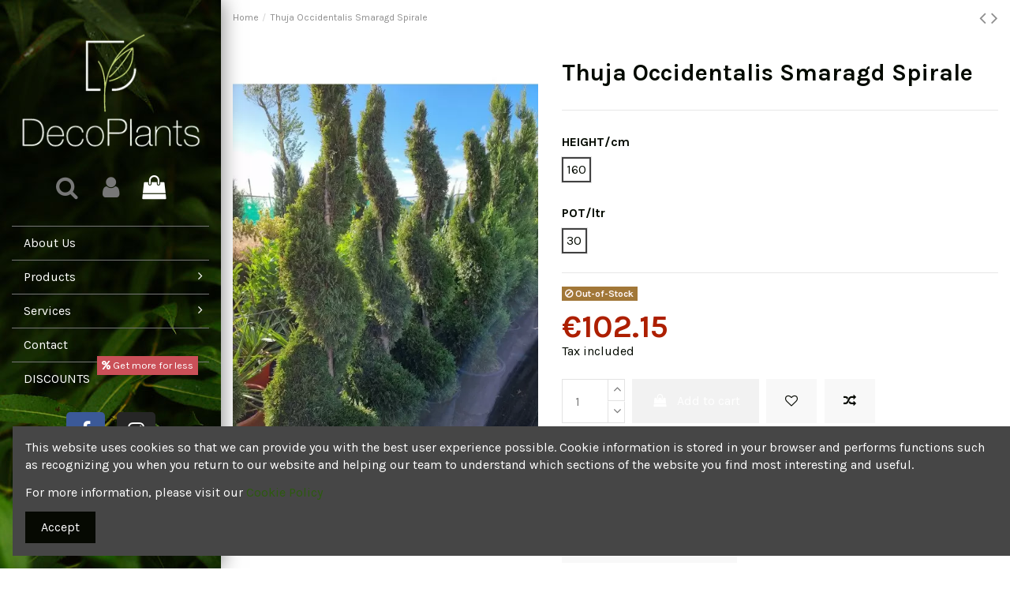

--- FILE ---
content_type: text/html; charset=utf-8
request_url: https://www.decoplants.ie/products/thuja-occidentalis-smaragd-spirale
body_size: 16257
content:
<!doctype html><html lang="en"><head><meta charset="utf-8"><meta http-equiv="x-ua-compatible" content="ie=edge"> <script async src="https://www.googletagmanager.com/gtag/js?id=G-Z782W31ZT4"></script> <script>window.dataLayer = window.dataLayer || [];
  function gtag(){dataLayer.push(arguments);}
  gtag('js', new Date());

  gtag('config', 'G-Z782W31ZT4');</script>  <script>(function(w,d,s,l,i){
  w[l]=w[l]||[];
  w[l].push({'gtm.start': new Date().getTime(), event:'gtm.js'});
  var f=d.getElementsByTagName(s)[0],
      j=d.createElement(s),
      dl=l!='dataLayer'?'&l='+l:'';
  j.async=true;
  j.src='https://www.googletagmanager.com/gtm.js?id='+i+dl;
  f.parentNode.insertBefore(j,f);
})(window,document,'script','dataLayer','GTM-P4F3LDMX');</script> <title>Thuja Occidentalis Smaragd Spirale</title><meta name="description" content=""><meta name="robots" content="index,index"><link rel="canonical" href="https://www.decoplants.ie/products/thuja-occidentalis-smaragd-spirale"><meta property="og:type" content="product"><meta property="og:url" content="https://www.decoplants.ie/products/thuja-occidentalis-smaragd-spirale"><meta property="og:title" content="Thuja Occidentalis Smaragd Spirale"><meta property="og:site_name" content="Decorative Plants"><meta property="og:description" content=""><meta property="og:image" content="https://www.decoplants.ie/260-thickbox_default/thuja-occidentalis-smaragd-spirale.webp"><meta property="og:image:width" content="2000"><meta property="og:image:height" content="3006"><meta name="viewport" content="initial-scale=1,user-scalable=no,maximum-scale=1,width=device-width"><link rel="icon" type="image/vnd.microsoft.icon" href="https://www.decoplants.ie/img/favicon.ico?1708531103"><link rel="shortcut icon" type="image/x-icon" href="https://www.decoplants.ie/img/favicon.ico?1708531103"><link rel="apple-touch-icon" href="/img/cms/decoplants-logo-horizontal-white.png"><link rel="icon" sizes="192x192" href="/img/cms/decoplants-logo-horizontal-white.png"><link rel="stylesheet" href="https://www.decoplants.ie/themes/warehouse/assets/cache/theme-f00440324.css" type="text/css" media="all"><link rel="preload" as="font" href="/themes/warehouse/assets/css/font-awesome/fonts/fontawesome-webfont.woff?v=4.7.0" type="font/woff" crossorigin="anonymous"><link rel="preload" as="font" href="/themes/warehouse/assets/css/font-awesome/fonts/fontawesome-webfont.woff2?v=4.7.0" type="font/woff2" crossorigin="anonymous"><link rel="preload stylesheet" as="style" href="/themes/warehouse/assets/css/font-awesome/css/font-awesome-preload.css" type="text/css" crossorigin="anonymous"> <script>var elementorFrontendConfig = {"isEditMode":"","stretchedSectionContainer":"","instagramToken":"","is_rtl":false,"ajax_csfr_token_url":"https:\/\/www.decoplants.ie\/module\/iqitelementor\/Actions?process=handleCsfrToken&ajax=1"};
        var iqitTheme = {"rm_sticky":"0","rm_breakpoint":0,"op_preloader":"0","cart_style":"side","cart_confirmation":"modal","h_layout":"6","f_fixed":"","f_layout":"1","h_absolute":"0","h_sticky":"menu","hw_width":"inherit","hm_submenu_width":"fullwidth-background","h_search_type":"full","pl_lazyload":true,"pl_infinity":true,"pl_rollover":true,"pl_crsl_autoplay":true,"pl_slider_ld":4,"pl_slider_d":3,"pl_slider_t":3,"pl_slider_p":2,"pp_thumbs":"bottom","pp_zoom":"inner","pp_image_layout":"carousel","pp_tabs":"accordion","pl_grid_qty":false};
        var iqitcompare = {"nbProducts":0};
        var iqitcountdown_days = "d.";
        var iqitfdc_from = 0;
        var iqitmegamenu = {"sticky":"false","containerSelector":"#wrapper > .container"};
        var iqitreviews = [];
        var iqitwishlist = {"nbProducts":0};
        var prestashop = {"cart":{"products":[],"totals":{"total":{"type":"total","label":"Total","amount":0,"value":"\u20ac0.00"},"total_including_tax":{"type":"total","label":"Total (tax incl.)","amount":0,"value":"\u20ac0.00"},"total_excluding_tax":{"type":"total","label":"Total (tax excl.)","amount":0,"value":"\u20ac0.00"}},"subtotals":{"products":{"type":"products","label":"Subtotal","amount":0,"value":"\u20ac0.00"},"discounts":null,"shipping":{"type":"shipping","label":"Shipping","amount":0,"value":""},"tax":{"type":"tax","label":"Included taxes","amount":0,"value":"\u20ac0.00"}},"products_count":0,"summary_string":"0 items","vouchers":{"allowed":0,"added":[]},"discounts":[],"minimalPurchase":0,"minimalPurchaseRequired":""},"currency":{"id":2,"name":"Euro","iso_code":"EUR","iso_code_num":"978","sign":"\u20ac"},"customer":{"lastname":null,"firstname":null,"email":null,"birthday":null,"newsletter":null,"newsletter_date_add":null,"optin":null,"website":null,"company":null,"siret":null,"ape":null,"is_logged":false,"gender":{"type":null,"name":null},"addresses":[]},"language":{"name":"English (English)","iso_code":"en","locale":"en-US","language_code":"en-us","is_rtl":"0","date_format_lite":"m\/d\/Y","date_format_full":"m\/d\/Y H:i:s","id":1},"page":{"title":"","canonical":"https:\/\/www.decoplants.ie\/products\/thuja-occidentalis-smaragd-spirale","meta":{"title":"Thuja Occidentalis Smaragd Spirale","description":"","keywords":"","robots":"index"},"page_name":"product","body_classes":{"lang-en":true,"lang-rtl":false,"country-IE":true,"currency-EUR":true,"layout-full-width":true,"page-product":true,"tax-display-enabled":true,"product-id-138":true,"product-Thuja Occidentalis Smaragd Spirale":true,"product-id-category-2":true,"product-id-manufacturer-0":true,"product-id-supplier-0":true,"product-available-for-order":true},"admin_notifications":[]},"shop":{"name":"Decorative Plants","logo":"https:\/\/www.decoplants.ie\/img\/logo-1666193118.jpg","stores_icon":"https:\/\/www.decoplants.ie\/img\/logo_stores.png","favicon":"https:\/\/www.decoplants.ie\/img\/favicon.ico"},"urls":{"base_url":"https:\/\/www.decoplants.ie\/","current_url":"https:\/\/www.decoplants.ie\/products\/thuja-occidentalis-smaragd-spirale","shop_domain_url":"https:\/\/www.decoplants.ie","img_ps_url":"https:\/\/www.decoplants.ie\/img\/","img_cat_url":"https:\/\/www.decoplants.ie\/img\/c\/","img_lang_url":"https:\/\/www.decoplants.ie\/img\/l\/","img_prod_url":"https:\/\/www.decoplants.ie\/img\/p\/","img_manu_url":"https:\/\/www.decoplants.ie\/img\/m\/","img_sup_url":"https:\/\/www.decoplants.ie\/img\/su\/","img_ship_url":"https:\/\/www.decoplants.ie\/img\/s\/","img_store_url":"https:\/\/www.decoplants.ie\/img\/st\/","img_col_url":"https:\/\/www.decoplants.ie\/img\/co\/","img_url":"https:\/\/www.decoplants.ie\/themes\/warehouse\/assets\/img\/","css_url":"https:\/\/www.decoplants.ie\/themes\/warehouse\/assets\/css\/","js_url":"https:\/\/www.decoplants.ie\/themes\/warehouse\/assets\/js\/","pic_url":"https:\/\/www.decoplants.ie\/upload\/","pages":{"address":"https:\/\/www.decoplants.ie\/address","addresses":"https:\/\/www.decoplants.ie\/addresses","authentication":"https:\/\/www.decoplants.ie\/login","cart":"https:\/\/www.decoplants.ie\/cart","category":"https:\/\/www.decoplants.ie\/index.php?controller=category","cms":"https:\/\/www.decoplants.ie\/index.php?controller=cms","contact":"https:\/\/www.decoplants.ie\/contact-us","discount":"https:\/\/www.decoplants.ie\/discount","guest_tracking":"https:\/\/www.decoplants.ie\/guest-tracking","history":"https:\/\/www.decoplants.ie\/order-history","identity":"https:\/\/www.decoplants.ie\/identity","index":"https:\/\/www.decoplants.ie\/","my_account":"https:\/\/www.decoplants.ie\/my-account","order_confirmation":"https:\/\/www.decoplants.ie\/order-confirmation","order_detail":"https:\/\/www.decoplants.ie\/index.php?controller=order-detail","order_follow":"https:\/\/www.decoplants.ie\/order-follow","order":"https:\/\/www.decoplants.ie\/order","order_return":"https:\/\/www.decoplants.ie\/index.php?controller=order-return","order_slip":"https:\/\/www.decoplants.ie\/credit-slip","pagenotfound":"https:\/\/www.decoplants.ie\/page-not-found","password":"https:\/\/www.decoplants.ie\/password-recovery","pdf_invoice":"https:\/\/www.decoplants.ie\/index.php?controller=pdf-invoice","pdf_order_return":"https:\/\/www.decoplants.ie\/index.php?controller=pdf-order-return","pdf_order_slip":"https:\/\/www.decoplants.ie\/index.php?controller=pdf-order-slip","prices_drop":"https:\/\/www.decoplants.ie\/prices-drop","product":"https:\/\/www.decoplants.ie\/index.php?controller=product","search":"https:\/\/www.decoplants.ie\/search","sitemap":"https:\/\/www.decoplants.ie\/sitemap","stores":"https:\/\/www.decoplants.ie\/stores","supplier":"https:\/\/www.decoplants.ie\/supplier","register":"https:\/\/www.decoplants.ie\/login?create_account=1","order_login":"https:\/\/www.decoplants.ie\/order?login=1"},"alternative_langs":[],"theme_assets":"\/themes\/warehouse\/assets\/","actions":{"logout":"https:\/\/www.decoplants.ie\/?mylogout="},"no_picture_image":{"bySize":{"small_default":{"url":"https:\/\/www.decoplants.ie\/img\/p\/en-default-small_default.jpg","width":98,"height":147},"cart_default":{"url":"https:\/\/www.decoplants.ie\/img\/p\/en-default-cart_default.jpg","width":125,"height":188},"home_default":{"url":"https:\/\/www.decoplants.ie\/img\/p\/en-default-home_default.jpg","width":300,"height":451},"medium_default":{"url":"https:\/\/www.decoplants.ie\/img\/p\/en-default-medium_default.jpg","width":452,"height":584},"large_default":{"url":"https:\/\/www.decoplants.ie\/img\/p\/en-default-large_default.jpg","width":500,"height":751},"thickbox_default":{"url":"https:\/\/www.decoplants.ie\/img\/p\/en-default-thickbox_default.jpg","width":2000,"height":3006}},"small":{"url":"https:\/\/www.decoplants.ie\/img\/p\/en-default-small_default.jpg","width":98,"height":147},"medium":{"url":"https:\/\/www.decoplants.ie\/img\/p\/en-default-medium_default.jpg","width":452,"height":584},"large":{"url":"https:\/\/www.decoplants.ie\/img\/p\/en-default-thickbox_default.jpg","width":2000,"height":3006},"legend":""}},"configuration":{"display_taxes_label":true,"display_prices_tax_incl":true,"is_catalog":false,"show_prices":true,"opt_in":{"partner":false},"quantity_discount":{"type":"discount","label":"Unit discount"},"voucher_enabled":0,"return_enabled":0},"field_required":[],"breadcrumb":{"links":[{"title":"Home","url":"https:\/\/www.decoplants.ie\/"},{"title":"Thuja Occidentalis Smaragd Spirale","url":"https:\/\/www.decoplants.ie\/products\/thuja-occidentalis-smaragd-spirale"}],"count":2},"link":{"protocol_link":"https:\/\/","protocol_content":"https:\/\/"},"time":1769029447,"static_token":"b6ead0358da3ee89cc132e864eaecff9","token":"f2c944f0c4f4c1adfa20b7f52bc8aaa0","debug":false};
        var prestashopFacebookAjaxController = "https:\/\/www.decoplants.ie\/module\/ps_facebook\/Ajax";
        var psemailsubscription_subscription = "https:\/\/www.decoplants.ie\/module\/ps_emailsubscription\/subscription";</script> <script type="text/javascript" data-keepinline="true">var trustpilot_script_url = 'https://invitejs.trustpilot.com/tp.min.js';
    var trustpilot_key = 'W2TfHOHN3ZsxC6mL';
    var trustpilot_widget_script_url = '//widget.trustpilot.com/bootstrap/v5/tp.widget.bootstrap.min.js';
    var trustpilot_integration_app_url = 'https://ecommscript-integrationapp.trustpilot.com';
    var trustpilot_preview_css_url = '//ecommplugins-scripts.trustpilot.com/v2.1/css/preview.min.css';
    var trustpilot_preview_script_url = '//ecommplugins-scripts.trustpilot.com/v2.1/js/preview.min.js';
    var trustpilot_ajax_url = 'https://www.decoplants.ie/module/trustpilot/trustpilotajax';
    var user_id = '0';
    var trustpilot_trustbox_settings = {"trustboxes":[],"activeTrustbox":0,"pageUrls":{"landing":"https:\/\/www.decoplants.ie\/","category":"https:\/\/www.decoplants.ie\/topiary","product":"https:\/\/www.decoplants.ie\/products\/buxus-microphylla-faulkner-cono#\/height_cm-120\/pot_ltr-25"}};</script> <script type="text/javascript" src="/modules/trustpilot/views/js/tp_register.min.js"></script> <script type="text/javascript" src="/modules/trustpilot/views/js/tp_trustbox.min.js"></script> <script type="text/javascript" src="/modules/trustpilot/views/js/tp_preview.min.js"></script> <script type="text/javascript">var PH_INSTA_LINK_AJAX = "https://www.decoplants.ie/module/ph_instagram/common";
    var PH_INSTA_TOKEN = "f2abff9642db18b1dfb161ae0f69dc1c";</script> <script type="text/javascript" src="/modules/ph_instagram/views/js/fancybox.js" defer="defer"></script> <script type="text/javascript" src="/modules/ph_instagram/views/js/front.js" defer="defer"></script>  <script>!function(f,b,e,v,n,t,s)
            {if(f.fbq)return;n=f.fbq=function(){n.callMethod?
            n.callMethod.apply(n,arguments):n.queue.push(arguments)};
            if(!f._fbq)f._fbq=n;n.push=n;n.loaded=!0;n.version='2.0';
            n.queue=[];t=b.createElement(e);t.async=!0;
            t.src=v;s=b.getElementsByTagName(e)[0];
            s.parentNode.insertBefore(t,s)}(window,document,'script',
            'https://connect.facebook.net/en_US/fbevents.js');
    
        fbq('init',885979293517324);
        fbq('track', 'PageView');
            fbq('track', 'ViewContent', {
            content_name: prestashop.page.meta.title,
            content_category : 'Home &gt; Thuja Occidentalis Smaragd Spiral'.replace(/&gt;/g, '>'),
            content_type: 'product',
            content_ids: [138],
            value: 102.15,
            currency: prestashop.currency.iso_code
        });
                
        window.addEventListener('load', function(){
            let initCountFbPx = prestashop.cart.products.length;
            prestashop.addListener("updateCart", function(){
                if(prestashop.cart.products.length > initCountFbPx){
                    let fbpatcp = prestashop.cart.products[initCountFbPx];
                    fbq('track', 'AddToCart', {
                        content_name: fbpatcp.name,
                        content_category: fbpatcp.category,
                        content_ids: [parseInt(fbpatcp.id)],
                        content_type: 'product',
                        value: fbpatcp.price_with_reduction,
                        currency: prestashop.currency.iso_code
                    });
                }
            });
        });</script> <noscript><img height="1" width="1" style="display:none" src="https://www.facebook.com/tr?id=885979293517324&ev=PageView&noscript=1"/></noscript>  <script type="text/javascript">var sp_link_base ='https://www.decoplants.ie';</script> <script type="text/javascript">function renderDataAjax(jsonData)
{
    for (var key in jsonData) {
	    if(key=='java_script')
        {
            $('body').append(jsonData[key]);
        }
        else
            if($('#ets_speed_dy_'+key).length)
            {
                if($('#ets_speed_dy_'+key+' #layer_cart').length)
                {
                    $('#ets_speed_dy_'+key).before($('#ets_speed_dy_'+key+' #layer_cart').clone());
                    $('#ets_speed_dy_'+key+' #layer_cart').remove();
                    $('#layer_cart').before('<div class="layer_cart_overlay"></div>');
                }
                $('#ets_speed_dy_'+key).replaceWith(jsonData[key]);  
            }
              
    }
    if($('#header .shopping_cart').length && $('#header .cart_block').length)
    {
        var shopping_cart = new HoverWatcher('#header .shopping_cart');
        var cart_block = new HoverWatcher('#header .cart_block');
        $("#header .shopping_cart a:first").hover(
    		function(){
    			if (ajaxCart.nb_total_products > 0 || parseInt($('.ajax_cart_quantity').html()) > 0)
    				$("#header .cart_block").stop(true, true).slideDown(450);
    		},
    		function(){
    			setTimeout(function(){
    				if (!shopping_cart.isHoveringOver() && !cart_block.isHoveringOver())
    					$("#header .cart_block").stop(true, true).slideUp(450);
    			}, 200);
    		}
    	);
    }
    if(typeof jsonData.custom_js!== undefined && jsonData.custom_js)
        $('head').append('<script src="'+sp_link_base+'/modules/ets_superspeed/views/js/script_custom.js">');
}</script> <style>.layered_filter_ul .radio,.layered_filter_ul .checkbox {
    display: inline-block;
}
.ets_speed_dynamic_hook .cart-products-count{
    display:none!important;
}
.ets_speed_dynamic_hook .ajax_cart_quantity ,.ets_speed_dynamic_hook .ajax_cart_product_txt,.ets_speed_dynamic_hook .ajax_cart_product_txt_s{
    display:none!important;
}
.ets_speed_dynamic_hook .shopping_cart > a:first-child:after {
    display:none!important;
}</style><meta property="og:type" content="product"><meta property="og:url" content="https://www.decoplants.ie/products/thuja-occidentalis-smaragd-spirale"><meta property="og:title" content="Thuja Occidentalis Smaragd Spirale"><meta property="og:site_name" content="Decorative Plants"><meta property="og:description" content=""><meta property="og:image" content="https://www.decoplants.ie/260-thickbox_default/thuja-occidentalis-smaragd-spirale.webp"><meta property="product:pretax_price:amount" content="90"><meta property="product:pretax_price:currency" content="EUR"><meta property="product:price:amount" content="102.15"><meta property="product:price:currency" content="EUR"><meta name="twitter:title" content="Thuja Occidentalis Smaragd Spirale"><meta name="twitter:description" content=""><meta name="twitter:image" content=""><meta name="twitter:card" content="summary_large_image"><meta name="google-site-verification" content="google88513201a65e57c5.html" /> <script type='application/ld+json' class='ets-seo-schema-graph--main'>{"@context":"https://schema.org","@graph":[{"@type":"WebSite","@id":"https://www.decoplants.ie/#website","url":"https://www.decoplants.ie/","name":"Decorative Plants","potentialAction":{"@type":"SearchAction","target":"https://www.decoplants.ie/search?s={search_term_string}","query-input":"required name=search_term_string"}},{"@type":"BreadcrumbList","@id":"https://www.decoplants.ie/#breadcrumb","itemListElement":[{"@type":"ListItem","position":1,"item":{"@type":"WebPage","name":"Home","@id":"https://www.decoplants.ie/","url":"https://www.decoplants.ie/"}},{"@type":"ListItem","position":2,"item":{"@type":"WebPage","name":"Products","@id":"https://www.decoplants.ie/products","url":"https://www.decoplants.ie/products"}},{"@type":"ListItem","position":3,"item":{"@type":"WebPage","name":"Thuja Occidentalis Smaragd Spirale","@id":"https://www.decoplants.ie/products/thuja-occidentalis-smaragd-spirale","url":"https://www.decoplants.ie/products/thuja-occidentalis-smaragd-spirale"}}]}]}</script> </head><body id="product" class="lang-en country-ie currency-eur layout-full-width page-product tax-display-enabled product-id-138 product-thuja-occidentalis-smaragd-spirale product-id-category-2 product-id-manufacturer-0 product-id-supplier-0 product-available-for-order body-desktop-header-style-w-6"><main id="main-page-content" ><header id="header" class="desktop-header-style-w-6"> <noscript><iframe src="https://www.googletagmanager.com/ns.html?id=GTM-P4F3LDMX"height="0" width="0" style="display:none;visibility:hidden"></iframe></noscript><div class="header-banner"></div><nav class="header-nav"><div class="container"><div class="row justify-content-between"><div class="col col-auto col-md left-nav"><div class="block-iqitlinksmanager block-iqitlinksmanager-2 block-links-inline d-inline-block"><ul><li> <a href="https://www.decoplants.ie/content/about-us" title="Get to know Deco Plants—offering a mix of garden plants, containers, and guidance for all types of spaces, from patios to larger landscaped areas." > About us </a></li><li> <a href="https://www.decoplants.ie/contact-us" title="Use our form to contact us" > Contact us </a></li></ul></div></div><div class="col col-auto center-nav text-center"></div><div class="col col-auto col-md right-nav text-right"><div class="d-inline-block"> <a href="//www.decoplants.ie/module/iqitwishlist/view"> <i class="fa fa-heart-o fa-fw" aria-hidden="true"></i> Wishlist (<span id="iqitwishlist-nb"></span>) </a></div></div></div></div> </nav><div id="desktop-header" class="desktop-header-style-6"><div class="header-top"><div id="desktop-header-container" class="container"><div class="row align-items-center"><div class="col-12 col-header-left"><div id="desktop_logo"> <a href="https://www.decoplants.ie/"> <img class="logo img-fluid" src="https://www.decoplants.ie/img/logo-1666193118.jpg" srcset="/img/cms/decoplants-logo-horizontal-white.png 2x" alt="Decorative Plants"> </a></div></div><div class="col-12 col-header-center"><div class="row no-gutters justify-content-center"><div id="header-search-btn" class="col col-auto header-btn-w header-search-btn-w"> <a data-toggle="dropdown" id="header-search-btn-drop" class="header-btn header-search-btn" data-display="static"> <i class="fa fa-search fa-fw icon" aria-hidden="true"></i> <span class="title">Search</span> </a><div class="dropdown-menu-custom dropdown-menu"><div class="dropdown-content modal-backdrop fullscreen-search"><div id="search_widget" class="search-widget" data-search-controller-url="https://www.decoplants.ie/module/iqitsearch/searchiqit"><form method="get" action="https://www.decoplants.ie/module/iqitsearch/searchiqit"><div class="input-group"> <input type="text" name="s" value="" data-all-text="Show all results" data-blog-text="Blog post" data-product-text="Product" data-brands-text="Brand" autocomplete="off" autocorrect="off" autocapitalize="off" spellcheck="false" placeholder="Search our catalog" class="form-control form-search-control" /> <button type="submit" class="search-btn"> <i class="fa fa-search"></i> </button></div></form></div><div id="fullscreen-search-backdrop"></div></div></div></div><div id="header-user-btn" class="col col-auto header-btn-w header-user-btn-w"> <a href="https://www.decoplants.ie/my-account" title="Log in to your customer account" rel="nofollow" class="header-btn header-user-btn"> <i class="fa fa-user fa-fw icon" aria-hidden="true"></i> <span class="title">Sign in</span> </a></div><div id="ps-shoppingcart-wrapper" class="col col-auto"><div id="ps-shoppingcart" class="header-btn-w header-cart-btn-w ps-shoppingcart side-cart"><div id="blockcart" class="blockcart cart-preview" data-refresh-url="//www.decoplants.ie/module/ps_shoppingcart/ajax"> <a id="cart-toogle" class="cart-toogle header-btn header-cart-btn" data-toggle="dropdown" data-display="static"> <i class="fa fa-shopping-bag fa-fw icon" aria-hidden="true"><span class="cart-products-count-btn d-none">0</span></i> <span class="info-wrapper"> <span class="title">Cart</span> <span class="cart-toggle-details"> <span class="text-faded cart-separator"> / </span> Empty </span> </span> </a><div id="_desktop_blockcart-content" class="dropdown-menu-custom dropdown-menu"><div id="blockcart-content" class="blockcart-content" ><div class="cart-title"> <span class="modal-title">Your cart</span> <button type="button" id="js-cart-close" class="close"> <span>×</span> </button><hr></div> <span class="no-items">There are no more items in your cart</span></div></div></div></div></div></div> <nav id="cbp-hrmenu1" class="cbp-hrmenu iqitmegamenu-all cbp-vertical cbp-not-on-top"><div class="cbp-vertical-title"><i class="fa fa-bars cbp-iconbars"></i> <span class="cbp-vertical-title-text">Navigation</span></div><ul id="cbp-hrmenu1-ul"><li id="cbp-hrmenu-tab-13" class="cbp-hrmenu-tab cbp-hrmenu-tab-13 "> <a href="https://www.decoplants.ie/content/about-us" onclick="" > <span>About Us</span> </a></li><li id="cbp-hrmenu-tab-15" class="cbp-hrmenu-tab cbp-hrmenu-tab-15 "> <a href="https://www.decoplants.ie/products" onclick="" > <span>Products</span> <i class="fa fa-angle-right cbp-submenu-aindicator"></i> </a><div class="cbp-hrsub-wrapper"><div class="cbp-hrsub col-7"><div class="cbp-hrsub-inner"><div class="row menu_row menu-element first_rows menu-element-id-1"><div class="col-4 cbp-menu-column cbp-menu-element menu-element-id-2 "><div class="cbp-menu-column-inner"><div class="row cbp-categories-row"><div class="col-12"><div class="cbp-category-link-w"><a href="https://www.decoplants.ie/topiary" class="cbp-column-title nav-link cbp-category-title">Topiary</a></div></div><div class="col-12"><div class="cbp-category-link-w"><a href="https://www.decoplants.ie/tropical-palms" class="cbp-column-title nav-link cbp-category-title">Tropical &amp; Palms</a></div></div><div class="col-12"><div class="cbp-category-link-w"><a href="https://www.decoplants.ie/bonsai" class="cbp-column-title nav-link cbp-category-title">Bonsai</a></div></div><div class="col-12"><div class="cbp-category-link-w"><a href="https://www.decoplants.ie/trees" class="cbp-column-title nav-link cbp-category-title">Trees</a></div></div><div class="col-12"><div class="cbp-category-link-w"><a href="https://www.decoplants.ie/olives" class="cbp-column-title nav-link cbp-category-title">Olives</a></div></div></div></div></div><div class="col-4 cbp-menu-column cbp-menu-element menu-element-id-3 "><div class="cbp-menu-column-inner"><div class="row cbp-categories-row"><div class="col-12"><div class="cbp-category-link-w"><a href="https://www.decoplants.ie/espaliere" class="cbp-column-title nav-link cbp-category-title">Espaliere</a></div></div><div class="col-12"><div class="cbp-category-link-w"><a href="https://www.decoplants.ie/shrubs" class="cbp-column-title nav-link cbp-category-title">Shrubs</a></div></div><div class="col-12"><div class="cbp-category-link-w"><a href="https://www.decoplants.ie/grasses" class="cbp-column-title nav-link cbp-category-title">Grasses</a></div></div><div class="col-12"><div class="cbp-category-link-w"><a href="https://www.decoplants.ie/hedging" class="cbp-column-title nav-link cbp-category-title">Hedging</a></div></div><div class="col-12"><div class="cbp-category-link-w"><a href="https://www.decoplants.ie/christmas-trees" class="cbp-column-title nav-link cbp-category-title">Christmas Trees</a></div></div></div></div></div><div class="col-4 cbp-menu-column cbp-menu-element menu-element-id-4 "><div class="cbp-menu-column-inner"><div class="row cbp-categories-row"><div class="col-12"><div class="cbp-category-link-w"><a href="https://www.decoplants.ie/fruits" class="cbp-column-title nav-link cbp-category-title">Fruits</a></div></div><div class="col-12"><div class="cbp-category-link-w"><a href="https://www.decoplants.ie/climber" class="cbp-column-title nav-link cbp-category-title">Climber</a></div></div><div class="col-12"><div class="cbp-category-link-w"><a href="https://www.decoplants.ie/bulbs" class="cbp-column-title nav-link cbp-category-title">Bulbs</a></div></div><div class="col-12"><div class="cbp-category-link-w"><a href="https://www.decoplants.ie/flowersbasckets-" class="cbp-column-title nav-link cbp-category-title">Flowers/Basckets</a></div></div></div></div></div></div></div></div></div></li><li id="cbp-hrmenu-tab-16" class="cbp-hrmenu-tab cbp-hrmenu-tab-16 "> <a role="button" class="cbp-empty-mlink"> <span>Services</span> <i class="fa fa-angle-right cbp-submenu-aindicator"></i> </a><div class="cbp-hrsub-wrapper"><div class="cbp-hrsub col-6"><div class="cbp-hrsub-inner"><div class="row menu_row menu-element first_rows menu-element-id-1"><div class="col-6 cbp-menu-column cbp-menu-element menu-element-id-2 "><div class="cbp-menu-column-inner"><ul class="cbp-links cbp-valinks cbp-valinks-vertical"><li><a href="https://www.decoplants.ie/content/hanging-baskets-tubs-and-window-boxes" >Hanging Baskets, Tubs, and Window Boxes</a></li></ul><div class="row menu_row menu-element menu-element-id-3"><div class="col-12 cbp-menu-column cbp-menu-element menu-element-id-4 "><div class="cbp-menu-column-inner"><ul class="cbp-links cbp-valinks cbp-valinks-vertical"><li><a href="https://www.decoplants.ie/content/plant-rentals-for-events" >Plant Rentals for Events</a></li></ul></div></div></div><div class="row menu_row menu-element menu-element-id-6"><div class="col-12 cbp-menu-column cbp-menu-element menu-element-id-7 "><div class="cbp-menu-column-inner"><ul class="cbp-links cbp-valinks cbp-valinks-vertical"><li><a href="https://www.decoplants.ie/content/deliveries-reliable-for-all-your-gardening-needs" >Deliveries Reliable for All Your Gardening Needs</a></li></ul></div></div></div><div class="row menu_row menu-element menu-element-id-8"><div class="col-12 cbp-menu-column cbp-menu-element menu-element-id-9 "><div class="cbp-menu-column-inner"><ul class="cbp-links cbp-valinks cbp-valinks-vertical"><li><a href="https://www.decoplants.ie/content/general-maintenance" >General Maintenance</a></li></ul></div></div></div></div></div><div class="col-6 cbp-menu-column cbp-menu-element menu-element-id-10 "><div class="cbp-menu-column-inner"><ul class="cbp-links cbp-valinks cbp-valinks-vertical"><li><a href="https://www.decoplants.ie/content/hedges-trimming-and-cutting" >Hedges Trimming and Cutting</a></li></ul><div class="row menu_row menu-element menu-element-id-11"><div class="col-12 cbp-menu-column cbp-menu-element menu-element-id-12 "><div class="cbp-menu-column-inner"><ul class="cbp-links cbp-valinks cbp-valinks-vertical"><li><a href="https://www.decoplants.ie/content/grass-cutting-and-lawn-care" >Grass Cutting and Lawn Care</a></li></ul></div></div></div><div class="row menu_row menu-element menu-element-id-13"><div class="col-12 cbp-menu-column cbp-menu-element menu-element-id-14 "><div class="cbp-menu-column-inner"><ul class="cbp-links cbp-valinks cbp-valinks-vertical"><li><a href="https://www.decoplants.ie/content/transform-your-outdoor-space-with-deco-plants-expert-landscaping-services" >Transform Your Outdoor Space with Deco Plants&#039; Expert Landscaping Services</a></li></ul></div></div></div><div class="row menu_row menu-element menu-element-id-15"><div class="col-12 cbp-menu-column cbp-menu-element menu-element-id-16 "><div class="cbp-menu-column-inner"><ul class="cbp-links cbp-valinks cbp-valinks-vertical"><li><a href="https://www.decoplants.ie/content/garden-cleaners" >Garden Cleaners</a></li></ul></div></div></div></div></div></div></div></div></div></li><li id="cbp-hrmenu-tab-17" class="cbp-hrmenu-tab cbp-hrmenu-tab-17 "> <a href="https://www.decoplants.ie/contact-us" onclick="" > <span>Contact</span> </a></li><li id="cbp-hrmenu-tab-14" class="cbp-hrmenu-tab cbp-hrmenu-tab-14 "> <a href="https://www.decoplants.ie/prices-drop" onclick="" > <span>DISCOUNTS</span> <span class="label cbp-legend cbp-legend-vertical cbp-legend-main"> <i class="fa fa fa-percent cbp-legend-icon"></i> Get more for less <span class="cbp-legend-arrow"></span></span> </a></li></ul> </nav><div id="_desktop_iqitmegamenu-mobile"><ul id="iqitmegamenu-mobile"><li><a href="https://www.decoplants.ie/topiary" >Topiary</a></li><li><a href="https://www.decoplants.ie/tropical-palms" >Tropical &amp; Palms</a></li><li><a href="https://www.decoplants.ie/bonsai" >Bonsai</a></li><li><a href="https://www.decoplants.ie/trees" >Trees</a></li><li><a href="https://www.decoplants.ie/olives" >Olives</a></li><li><a href="https://www.decoplants.ie/espaliere" >Espaliere</a></li><li><a href="https://www.decoplants.ie/shrubs" >Shrubs</a></li><li><a href="https://www.decoplants.ie/grasses" >Grasses</a></li><li><a href="https://www.decoplants.ie/hedging" >Hedging</a></li><li><a href="https://www.decoplants.ie/christmas-trees" >Christmas Trees</a></li><li><a href="https://www.decoplants.ie/fruits" >Fruits</a></li><li><a href="https://www.decoplants.ie/climber" >Climber</a></li><li><a href="https://www.decoplants.ie/bulbs" >Bulbs</a></li><li><a href="https://www.decoplants.ie/flowersbasckets-" >Flowers/Basckets</a></li><li><span class="mm-expand"><i class="fa fa-angle-down expand-icon" aria-hidden="true"></i><i class="fa fa-angle-up close-icon" aria-hidden="true"></i></span><a >Services</a><ul><li><a href="https://www.decoplants.ie/content/hanging-baskets-tubs-and-window-boxes" >Hanging Baskets, Tubs, and Window Boxes</a></li><li><a href="https://www.decoplants.ie/content/plant-rentals-for-events" >Plant Rentals for Events</a></li><li><a href="https://www.decoplants.ie/content/deliveries-reliable-for-all-your-gardening-needs" >Deliveries Reliable for All Your Gardening Needs</a></li><li><a href="https://www.decoplants.ie/content/general-maintenance" >General Maintenance</a></li><li><a href="https://www.decoplants.ie/content/hedges-trimming-and-cutting" >Hedges Trimming and Cutting</a></li><li><a href="https://www.decoplants.ie/content/grass-cutting-and-lawn-care" >Grass Cutting and Lawn Care</a></li><li><a href="https://www.decoplants.ie/content/transform-your-outdoor-space-with-deco-plants-expert-landscaping-services" >Transform Your Outdoor Space with Deco Plants&#039; Expert Landscaping Services</a></li><li><a href="https://www.decoplants.ie/content/garden-cleaners" >Garden Cleaners</a></li></ul></li></ul></div></div><div class="col-12 col-header-right"></div><div class="col-12"><div class="row"></div></div></div></div></div></div><div id="mobile-header" class="mobile-header-style-2"><div id="mobile-header-sticky"><div class="container"><div class="mobile-main-bar"><div class="row no-gutters align-items-center row-mobile-header"><div class="col col-mobile-logo"> <a href="https://www.decoplants.ie/"> <img class="logo img-fluid" src="https://www.decoplants.ie/img/logo-1666193118.jpg" srcset="/img/cms/decoplants-logo-horizontal-white.png 2x" alt="Decorative Plants"> </a></div><div id="mobile-btn-search" class="col col-auto col-mobile-btn col-mobile-btn-search"> <a class="m-nav-btn" data-toggle="dropdown" data-display="static"><i class="fa fa-search" aria-hidden="true"></i> <span>Search</span></a><div id="search-widget-mobile" class="dropdown-content dropdown-menu dropdown-mobile search-widget"><form method="get" action="https://www.decoplants.ie/module/iqitsearch/searchiqit"><div class="input-group"> <input type="text" name="s" value="" placeholder="Search" data-all-text="Show all results" data-blog-text="Blog post" data-product-text="Product" data-brands-text="Brand" autocomplete="off" autocorrect="off" autocapitalize="off" spellcheck="false" class="form-control form-search-control"> <button type="submit" class="search-btn"> <i class="fa fa-search"></i> </button></div></form></div></div><div class="col col-auto col-mobile-btn col-mobile-btn-account"> <a href="https://www.decoplants.ie/my-account" class="m-nav-btn"><i class="fa fa-user" aria-hidden="true"></i> <span> Sign in </span></a></div><div class="col col-auto col-mobile-btn col-mobile-btn-cart ps-shoppingcart side-cart"><div id="mobile-cart-wrapper"> <a id="mobile-cart-toogle" class="m-nav-btn" data-display="static" data-toggle="dropdown"><i class="fa fa-shopping-bag mobile-bag-icon" aria-hidden="true"><span id="mobile-cart-products-count" class="cart-products-count cart-products-count-btn"> 0 </span></i> <span>Cart</span></a><div id="_mobile_blockcart-content" class="dropdown-menu-custom dropdown-menu"></div></div></div><div class="col col-auto col-mobile-btn col-mobile-btn-menu col-mobile-menu-push"> <a class="m-nav-btn" data-toggle="dropdown" data-display="static"><i class="fa fa-bars" aria-hidden="true"></i> <span>Menu</span></a><div id="mobile_menu_click_overlay"></div><div id="_mobile_iqitmegamenu-mobile" class="dropdown-menu-custom dropdown-menu"></div></div></div></div></div></div></div><div class="elementor-displayBelowHeader"><style class="elementor-frontend-stylesheet">.elementor-element.elementor-element-5co83p6{text-align:center;}.elementor-element.elementor-element-5co83p6 .elementor-social-icon{color:#ffffff !important;}.elementor-element.elementor-element-5co83p6 .elementor-social-icon:not(:last-child){margin-right:15px;}.elementor-element.elementor-element-5co83p6 .elementor-widget-container{margin:-60px 0px 0px 0px;}@media(max-width: 991px){.elementor-element.elementor-element-5co83p6{text-align:center;}}@media(max-width: 767px){.elementor-element.elementor-element-5co83p6{text-align:center;}}</style><div class="elementor"><div class="elementor-section elementor-element elementor-element-cljfuu9 elementor-top-section elementor-section-boxed elementor-section-height-default elementor-section-height-default elementor-hidden-tablet elementor-hidden-phone" data-element_type="section"><div class="elementor-container elementor-column-gap-no"><div class="elementor-row"><div class="elementor-column elementor-element elementor-element-5u8874g elementor-col-100 elementor-top-column" data-element_type="column"><div class="elementor-column-wrap elementor-element-populated"><div class="elementor-widget-wrap"><div class="elementor-widget elementor-element elementor-element-5co83p6 elementor-widget-social-icons elementor-shape-rounded" data-element_type="social-icons"><div class="elementor-widget-container"><div class="elementor-social-icons-wrapper"> <a class="elementor-icon elementor-social-icon elementor-social-icon-facebook" href="https://www.facebook.com/profile.php?id=100075790585884" target="_blank" rel="noopener noreferrer"> <i class="fa fa-facebook"></i> </a> <a class="elementor-icon elementor-social-icon elementor-social-icon-instagram" href="https://instagram.com/decoplants.ireland" target="_blank" rel="noopener noreferrer"> <i class="fa fa-instagram"></i> </a></div></div></div></div></div></div></div></div></div></div></div> </header><section id="wrapper"><div class="container"> <nav data-depth="2" class="breadcrumb"><div class="row align-items-center"><div class="col"><ol><li> <a href="https://www.decoplants.ie/"><span>Home</span></a></li><li> <span>Thuja Occidentalis Smaragd Spirale</span></li></ol></div><div class="col col-auto"><div id="iqitproductsnav"> <a href="https://www.decoplants.ie/products/picea-albertiana-conica#/pot_ltr-25/height_cm-90" title="Previous product"> <i class="fa fa-angle-left" aria-hidden="true"></i> </a> <a href="https://www.decoplants.ie/products/viburnum-tinus-#/pot_ltr-25" title="Next product"> <i class="fa fa-angle-right" aria-hidden="true"></i> </a></div></div></div> </nav></div><div id="inner-wrapper" class="container"> <aside id="notifications"> </aside><div id="content-wrapper" class="js-content-wrapper"> <section id="main"><div id="product-preloader"><i class="fa fa-circle-o-notch fa-spin"></i></div><div id="main-product-wrapper" class="product-container js-product-container"><meta content="https://www.decoplants.ie/products/thuja-occidentalis-smaragd-spirale#/27-pot_ltr-30/43-height_cm-160"><div class="row product-info-row"><div class="col-md-5 col-product-image"><div class="images-container js-images-container images-container-bottom"><div class="product-cover"><ul class="product-flags js-product-flags"></ul><div id="product-images-large" class="product-images-large swiper-container"><div class="swiper-wrapper"><div class="product-lmage-large swiper-slide"><div class="easyzoom easyzoom-product"> <a href="https://www.decoplants.ie/260-thickbox_default/thuja-occidentalis-smaragd-spirale.webp" class="js-easyzoom-trigger" rel="nofollow"></a></div> <a class="expander" data-toggle="modal" data-target="#product-modal"><span><i class="fa fa-expand" aria-hidden="true"></i></span></a> <img data-src="https://www.decoplants.ie/260-large_default/thuja-occidentalis-smaragd-spirale.webp" data-image-large-src="https://www.decoplants.ie/260-thickbox_default/thuja-occidentalis-smaragd-spirale.webp" alt="Thuja Occidentalis Smaragd Spirale" title="Thuja Occidentalis Smaragd Spirale" content="https://www.decoplants.ie/260-large_default/thuja-occidentalis-smaragd-spirale.webp" width="500" height="751" src="data:image/svg+xml,%3Csvg xmlns='http://www.w3.org/2000/svg' viewBox='0 0 500 751'%3E%3C/svg%3E" class="img-fluid swiper-lazy" ></div></div><div class="swiper-button-prev swiper-button-inner-prev swiper-button-arrow"></div><div class="swiper-button-next swiper-button-inner-next swiper-button-arrow"></div></div></div></div><div class="after-cover-tumbnails text-center"></div><div class="after-cover-tumbnails2 mt-4"></div></div><div class="col-md-7 col-product-info"><div id="col-product-info"><div class="product_header_container clearfix"><h1 class="h1 page-title"><span>Thuja Occidentalis Smaragd Spirale</span></h1></div><div class="product-information"><div id="product-description-short-138" class="rte-content product-description"></div><div class="product-actions js-product-actions"><form action="https://www.decoplants.ie/cart" method="post" id="add-to-cart-or-refresh"> <input type="hidden" name="token" value="b6ead0358da3ee89cc132e864eaecff9"> <input type="hidden" name="id_product" value="138" id="product_page_product_id"> <input type="hidden" name="id_customization" value="0" id="product_customization_id" class="js-product-customization-id"><div class="product-variants js-product-variants""><div class="clearfix product-variants-item product-variants-item-1"> <span class="form-control-label">HEIGHT/cm</span><ul id="group_1"><li class="input-container float-left attribute-not-in-stock"> <input class="input-radio" type="radio" data-product-attribute="1" name="group[1]" title="160" value="43" checked="checked"> <span class="radio-label">160</span></li></ul></div><div class="clearfix product-variants-item product-variants-item-3"> <span class="form-control-label">POT/ltr</span><ul id="group_3"><li class="input-container float-left attribute-not-in-stock"> <input class="input-radio" type="radio" data-product-attribute="3" name="group[3]" title="30" value="27" checked="checked"> <span class="radio-label">30</span></li></ul></div></div><div class="product_p_price_container"><div class="product-prices js-product-prices"> <span id="product-availability" class="js-product-availability badge badge-danger product-unavailable"> <i class="fa fa-ban" aria-hidden="true"></i> Out-of-Stock </span><div class=""><div> <span class="current-price"><span class="product-price current-price-value" content="102.15"> €102.15 </span></span></div></div><div class="tax-shipping-delivery-label"> Tax included</div></div></div><div class="product-add-to-cart pt-3 js-product-add-to-cart""><div class="row extra-small-gutters product-quantity "><div class="col col-12 col-sm-auto col-add-qty"><div class="qty "> <input type="number" name="qty" id="quantity_wanted" inputmode="numeric" pattern="[0-9]*" value="1" min="1" class="input-group " ></div></div><div class="col col-12 col-sm-auto col-add-btn "><div class="add"> <button class="btn btn-primary btn-lg add-to-cart" data-button-action="add-to-cart" type="submit" disabled > <i class="fa fa-shopping-bag fa-fw bag-icon" aria-hidden="true"></i> <i class="fa fa-circle-o-notch fa-spin fa-fw spinner-icon" aria-hidden="true"></i> Add to cart </button></div></div><div class="col col-sm-auto col-add-wishlist"> <button type="button" data-toggle="tooltip" data-placement="top" title="Add to wishlist" class="btn btn-secondary btn-lg btn-iconic btn-iqitwishlist-add js-iqitwishlist-add" data-animation="false" id="iqit-wishlist-product-btn" data-id-product="138" data-id-product-attribute="346" data-url="//www.decoplants.ie/module/iqitwishlist/actions"> <i class="fa fa-heart-o not-added" aria-hidden="true"></i> <i class="fa fa-heart added" aria-hidden="true"></i> </button></div><div class="col col-sm-auto col-add-compare"> <button type="button" data-toggle="tooltip" data-placement="top" title="Add to compare" class="btn btn-secondary btn-lg btn-iconic btn-iqitcompare-add js-iqitcompare-add" data-animation="false" id="iqit-compare-product-btn" data-id-product="138" data-url="//www.decoplants.ie/module/iqitcompare/actions"> <i class="fa fa-random not-added" aria-hidden="true"></i><i class="fa fa-check added" aria-hidden="true"></i> </button></div></div><p class="product-minimal-quantity js-product-minimal-quantity"></p></div> <section class="product-discounts js-product-discounts mb-3"> </section></form><div class="product-additional-info js-product-additional-info"><div class="social-sharing"><ul><li class="facebook"> <a href="https://www.facebook.com/sharer.php?u=https%3A%2F%2Fwww.decoplants.ie%2Fproducts%2Fthuja-occidentalis-smaragd-spirale" title="Share" target="_blank" rel="nofollow noopener noreferrer"> <i class="fa fa-facebook" aria-hidden="true"></i> </a></li><li class="twitter"> <a href="https://twitter.com/intent/tweet?text=Thuja+Occidentalis+Smaragd+Spirale https%3A%2F%2Fwww.decoplants.ie%2Fproducts%2Fthuja-occidentalis-smaragd-spirale" title="Tweet" target="_blank" rel="nofollow noopener noreferrer"> <i class="fa fa-twitter" aria-hidden="true"></i> </a></li><li class="pinterest"> <a href="https://www.pinterest.com/pin/create/button/?media=https%3A%2F%2Fwww.decoplants.ie%2F260%2Fthuja-occidentalis-smaragd-spirale.jpg&amp;url=https%3A%2F%2Fwww.decoplants.ie%2Fproducts%2Fthuja-occidentalis-smaragd-spirale" title="Pinterest" target="_blank" rel="nofollow noopener noreferrer"> <i class="fa fa-pinterest-p" aria-hidden="true"></i> </a></li></ul></div><div class="js-mailalert form-inline" data-url="//www.decoplants.ie/module/ps_emailalerts/actions?process=add"><form><div class="input-group mr-2 mb-2"> <input type="email" placeholder="your@email.com" class="form-control"/> <br/></div><div class="input-group mr-2 mb-2"></div><div class="input-group mr-2 mb-2"> <input type="hidden" value="138"/> <input type="hidden" value="346"/> <input type="submit" class="btn btn-secondary" onclick="return addNotification();" value="Notify me when available" /></div><div class="input-group mr-2 mb-2"> <span class="alert alert-info js-mailalert-response" style="display:none;"></span></div></form></div></div><a name="products-tab-anchor" id="products-tab-anchor"> &nbsp;</a><div id="productdaas-accordion" class="iqit-accordion mb-5" role="tablist" aria-multiselectable="true"><div class="card empty-product-details" id="product-details-tab-card"><div class="title" role="tab"> <a data-toggle="collapse" data-parent="#productdaas-accordion" href="#productdaas-accordion-details" aria-expanded="true"> Product Details <i class="fa fa-angle-down float-right angle-down" aria-hidden="true"></i> <i class="fa fa-angle-up float-right angle-up" aria-hidden="true"></i> </a></div><div id="productdaas-accordion-details" class="content collapse show" role="tabpanel"><div class="mt-4 mb-3"><div id="product-details" data-product="{&quot;id_shop_default&quot;:&quot;1&quot;,&quot;id_manufacturer&quot;:&quot;0&quot;,&quot;id_supplier&quot;:&quot;0&quot;,&quot;reference&quot;:&quot;&quot;,&quot;is_virtual&quot;:&quot;0&quot;,&quot;delivery_in_stock&quot;:&quot;&quot;,&quot;delivery_out_stock&quot;:&quot;&quot;,&quot;id_category_default&quot;:&quot;2&quot;,&quot;on_sale&quot;:&quot;0&quot;,&quot;online_only&quot;:&quot;0&quot;,&quot;ecotax&quot;:0,&quot;minimal_quantity&quot;:&quot;1&quot;,&quot;low_stock_threshold&quot;:null,&quot;low_stock_alert&quot;:&quot;0&quot;,&quot;price&quot;:&quot;\u20ac102.15&quot;,&quot;unity&quot;:&quot;&quot;,&quot;unit_price_ratio&quot;:&quot;0.000000&quot;,&quot;additional_shipping_cost&quot;:&quot;0.000000&quot;,&quot;customizable&quot;:&quot;0&quot;,&quot;text_fields&quot;:&quot;0&quot;,&quot;uploadable_files&quot;:&quot;0&quot;,&quot;redirect_type&quot;:&quot;404&quot;,&quot;id_type_redirected&quot;:&quot;0&quot;,&quot;available_for_order&quot;:&quot;1&quot;,&quot;available_date&quot;:null,&quot;show_condition&quot;:&quot;0&quot;,&quot;condition&quot;:&quot;new&quot;,&quot;show_price&quot;:&quot;1&quot;,&quot;indexed&quot;:&quot;1&quot;,&quot;visibility&quot;:&quot;both&quot;,&quot;cache_default_attribute&quot;:&quot;346&quot;,&quot;advanced_stock_management&quot;:&quot;0&quot;,&quot;date_add&quot;:&quot;2022-10-19 14:31:48&quot;,&quot;date_upd&quot;:&quot;2025-10-27 19:25:44&quot;,&quot;pack_stock_type&quot;:&quot;3&quot;,&quot;meta_description&quot;:&quot;&quot;,&quot;meta_keywords&quot;:&quot;&quot;,&quot;meta_title&quot;:&quot;&quot;,&quot;link_rewrite&quot;:&quot;thuja-occidentalis-smaragd-spirale&quot;,&quot;name&quot;:&quot;Thuja Occidentalis Smaragd Spirale&quot;,&quot;description&quot;:&quot;&quot;,&quot;description_short&quot;:&quot;&quot;,&quot;available_now&quot;:&quot;&quot;,&quot;available_later&quot;:&quot;&quot;,&quot;id&quot;:138,&quot;id_product&quot;:138,&quot;out_of_stock&quot;:2,&quot;new&quot;:0,&quot;id_product_attribute&quot;:346,&quot;quantity_wanted&quot;:1,&quot;extraContent&quot;:[{&quot;title&quot;:&quot;&lt;span class=\&quot;iqitreviews-title float-left\&quot;&gt;Reviews&lt;\/span&gt; &lt;span class=\&quot;iqitreviews-nb\&quot;&gt;(0)&lt;\/span&gt;&quot;,&quot;content&quot;:&quot;\n&lt;div id=\&quot;iqit-reviews\&quot; class=\&quot;mt-3\&quot;&gt;\n\n &lt;div id=\&quot;iqit-reviews-top\&quot;&gt;\n &lt;div class=\&quot;row justify-content-between align-items-center\&quot;&gt;\n\n &lt;div class=\&quot;col mb-3\&quot;&gt;\n &lt;div id=\&quot;iqitreviews-snippet\&quot;&gt;No reviews&lt;\/div&gt;\n &lt;\/div&gt;\n\n \n &lt;\/div&gt; &lt;!-- \/ .row --&gt;\n&lt;\/div&gt;&lt;!-- \/ #iqit-reviews-top --&gt;\n\n\n&lt;div class=\&quot;col-xs-12 alert alert-success hidden-xs-up\&quot;\n id=\&quot;iqitreviews-productreview-form-success-alert\&quot;&gt;\n&lt;\/div&gt;\n\n\n\n&lt;\/div&gt;\n\n&quot;,&quot;attr&quot;:{&quot;id&quot;:&quot;iqit-reviews-tab&quot;,&quot;class&quot;:&quot;&quot;,&quot;data-iqitextra&quot;:&quot;iqit-reviews-tab&quot;},&quot;moduleName&quot;:&quot;iqitreviews&quot;}],&quot;allow_oosp&quot;:0,&quot;category&quot;:&quot;products&quot;,&quot;category_name&quot;:&quot;Products&quot;,&quot;link&quot;:&quot;https:\/\/www.decoplants.ie\/products\/thuja-occidentalis-smaragd-spirale&quot;,&quot;attribute_price&quot;:90,&quot;price_tax_exc&quot;:90,&quot;price_without_reduction&quot;:102.150000000000005684341886080801486968994140625,&quot;reduction&quot;:0,&quot;specific_prices&quot;:[],&quot;quantity&quot;:0,&quot;quantity_all_versions&quot;:0,&quot;id_image&quot;:&quot;en-default&quot;,&quot;features&quot;:[],&quot;attachments&quot;:[],&quot;virtual&quot;:0,&quot;pack&quot;:0,&quot;packItems&quot;:[],&quot;nopackprice&quot;:0,&quot;customization_required&quot;:false,&quot;attributes&quot;:{&quot;3&quot;:{&quot;id_attribute&quot;:&quot;27&quot;,&quot;id_attribute_group&quot;:&quot;3&quot;,&quot;name&quot;:&quot;30&quot;,&quot;group&quot;:&quot;POT\/ltr&quot;,&quot;reference&quot;:&quot;&quot;,&quot;ean13&quot;:&quot;&quot;,&quot;isbn&quot;:&quot;&quot;,&quot;upc&quot;:&quot;&quot;,&quot;mpn&quot;:&quot;&quot;},&quot;1&quot;:{&quot;id_attribute&quot;:&quot;43&quot;,&quot;id_attribute_group&quot;:&quot;1&quot;,&quot;name&quot;:&quot;160&quot;,&quot;group&quot;:&quot;HEIGHT\/cm&quot;,&quot;reference&quot;:&quot;&quot;,&quot;ean13&quot;:&quot;&quot;,&quot;isbn&quot;:&quot;&quot;,&quot;upc&quot;:&quot;&quot;,&quot;mpn&quot;:&quot;&quot;}},&quot;rate&quot;:13.5,&quot;tax_name&quot;:&quot;VAT IE 13.5%&quot;,&quot;ecotax_rate&quot;:0,&quot;unit_price&quot;:&quot;&quot;,&quot;customizations&quot;:{&quot;fields&quot;:[]},&quot;id_customization&quot;:0,&quot;is_customizable&quot;:false,&quot;show_quantities&quot;:false,&quot;quantity_label&quot;:&quot;Item&quot;,&quot;quantity_discounts&quot;:[],&quot;customer_group_discount&quot;:0,&quot;images&quot;:[{&quot;bySize&quot;:{&quot;small_default&quot;:{&quot;url&quot;:&quot;https:\/\/www.decoplants.ie\/260-small_default\/thuja-occidentalis-smaragd-spirale.webp&quot;,&quot;width&quot;:98,&quot;height&quot;:147},&quot;cart_default&quot;:{&quot;url&quot;:&quot;https:\/\/www.decoplants.ie\/260-cart_default\/thuja-occidentalis-smaragd-spirale.webp&quot;,&quot;width&quot;:125,&quot;height&quot;:188},&quot;home_default&quot;:{&quot;url&quot;:&quot;https:\/\/www.decoplants.ie\/260-home_default\/thuja-occidentalis-smaragd-spirale.webp&quot;,&quot;width&quot;:300,&quot;height&quot;:451},&quot;medium_default&quot;:{&quot;url&quot;:&quot;https:\/\/www.decoplants.ie\/260-medium_default\/thuja-occidentalis-smaragd-spirale.webp&quot;,&quot;width&quot;:452,&quot;height&quot;:584},&quot;large_default&quot;:{&quot;url&quot;:&quot;https:\/\/www.decoplants.ie\/260-large_default\/thuja-occidentalis-smaragd-spirale.webp&quot;,&quot;width&quot;:500,&quot;height&quot;:751},&quot;thickbox_default&quot;:{&quot;url&quot;:&quot;https:\/\/www.decoplants.ie\/260-thickbox_default\/thuja-occidentalis-smaragd-spirale.webp&quot;,&quot;width&quot;:2000,&quot;height&quot;:3006}},&quot;small&quot;:{&quot;url&quot;:&quot;https:\/\/www.decoplants.ie\/260-small_default\/thuja-occidentalis-smaragd-spirale.webp&quot;,&quot;width&quot;:98,&quot;height&quot;:147},&quot;medium&quot;:{&quot;url&quot;:&quot;https:\/\/www.decoplants.ie\/260-medium_default\/thuja-occidentalis-smaragd-spirale.webp&quot;,&quot;width&quot;:452,&quot;height&quot;:584},&quot;large&quot;:{&quot;url&quot;:&quot;https:\/\/www.decoplants.ie\/260-thickbox_default\/thuja-occidentalis-smaragd-spirale.webp&quot;,&quot;width&quot;:2000,&quot;height&quot;:3006},&quot;legend&quot;:&quot;&quot;,&quot;id_image&quot;:&quot;260&quot;,&quot;cover&quot;:&quot;1&quot;,&quot;position&quot;:&quot;1&quot;,&quot;associatedVariants&quot;:[]}],&quot;cover&quot;:{&quot;bySize&quot;:{&quot;small_default&quot;:{&quot;url&quot;:&quot;https:\/\/www.decoplants.ie\/260-small_default\/thuja-occidentalis-smaragd-spirale.webp&quot;,&quot;width&quot;:98,&quot;height&quot;:147},&quot;cart_default&quot;:{&quot;url&quot;:&quot;https:\/\/www.decoplants.ie\/260-cart_default\/thuja-occidentalis-smaragd-spirale.webp&quot;,&quot;width&quot;:125,&quot;height&quot;:188},&quot;home_default&quot;:{&quot;url&quot;:&quot;https:\/\/www.decoplants.ie\/260-home_default\/thuja-occidentalis-smaragd-spirale.webp&quot;,&quot;width&quot;:300,&quot;height&quot;:451},&quot;medium_default&quot;:{&quot;url&quot;:&quot;https:\/\/www.decoplants.ie\/260-medium_default\/thuja-occidentalis-smaragd-spirale.webp&quot;,&quot;width&quot;:452,&quot;height&quot;:584},&quot;large_default&quot;:{&quot;url&quot;:&quot;https:\/\/www.decoplants.ie\/260-large_default\/thuja-occidentalis-smaragd-spirale.webp&quot;,&quot;width&quot;:500,&quot;height&quot;:751},&quot;thickbox_default&quot;:{&quot;url&quot;:&quot;https:\/\/www.decoplants.ie\/260-thickbox_default\/thuja-occidentalis-smaragd-spirale.webp&quot;,&quot;width&quot;:2000,&quot;height&quot;:3006}},&quot;small&quot;:{&quot;url&quot;:&quot;https:\/\/www.decoplants.ie\/260-small_default\/thuja-occidentalis-smaragd-spirale.webp&quot;,&quot;width&quot;:98,&quot;height&quot;:147},&quot;medium&quot;:{&quot;url&quot;:&quot;https:\/\/www.decoplants.ie\/260-medium_default\/thuja-occidentalis-smaragd-spirale.webp&quot;,&quot;width&quot;:452,&quot;height&quot;:584},&quot;large&quot;:{&quot;url&quot;:&quot;https:\/\/www.decoplants.ie\/260-thickbox_default\/thuja-occidentalis-smaragd-spirale.webp&quot;,&quot;width&quot;:2000,&quot;height&quot;:3006},&quot;legend&quot;:&quot;&quot;,&quot;id_image&quot;:&quot;260&quot;,&quot;cover&quot;:&quot;1&quot;,&quot;position&quot;:&quot;1&quot;,&quot;associatedVariants&quot;:[]},&quot;has_discount&quot;:false,&quot;discount_type&quot;:null,&quot;discount_percentage&quot;:null,&quot;discount_percentage_absolute&quot;:null,&quot;discount_amount&quot;:null,&quot;discount_amount_to_display&quot;:null,&quot;price_amount&quot;:102.150000000000005684341886080801486968994140625,&quot;unit_price_full&quot;:&quot;&quot;,&quot;show_availability&quot;:true,&quot;availability_message&quot;:&quot;Out-of-Stock&quot;,&quot;availability_date&quot;:null,&quot;availability&quot;:&quot;unavailable&quot;}" class="clearfix js-product-details"><div class="product-out-of-stock"></div></div></div></div></div><div id="iqit-reviews-tab" class="card " data-iqitextra="iqit-reviews-tab" ><div class="title" role="tab"> <a class="collapsed" data-toggle="collapse" data-parent="#productdaas-accordion" href="#productdaas-accordion-extra-0" aria-expanded="true"> <span class="iqitreviews-title float-left">Reviews</span> <span class="iqitreviews-nb">(0)</span> <i class="fa fa-angle-down float-right angle-down" aria-hidden="true"></i> <i class="fa fa-angle-up float-right angle-up" aria-hidden="true"></i> </a></div><div id="productdaas-accordion-extra-0" class="content collapse" role="tabpanel"><div id="iqit-reviews" class="mt-3"><div id="iqit-reviews-top"><div class="row justify-content-between align-items-center"><div class="col mb-3"><div id="iqitreviews-snippet">No reviews</div></div></div></div><div class="col-xs-12 alert alert-success hidden-xs-up" id="iqitreviews-productreview-form-success-alert"></div></div></div></div></div></div></div></div></div></div></div> <section class="crossselling-products block block-section"><h4 class="section-title"><span>Customers who bought this product also bought:</span></h4><div class="block-content swiper-container-wrapper"><div class="products products-grid swiper-container swiper-default-carousel"><div class="swiper-wrapper"><div class="swiper-slide"><div class="js-product-miniature-wrapper js-product-miniature-wrapper-104 product-carousel "> <article class="product-miniature product-miniature-default product-miniature-grid product-miniature-layout-1 js-product-miniature" data-id-product="104" data-id-product-attribute="255"><div class="thumbnail-container"> <a href="https://www.decoplants.ie/products/buxus-microphylla-faulkner-fusto#/29-pot_ltr-20/45-height_cm-100" class="thumbnail product-thumbnail"><img data-src="https://www.decoplants.ie/171-home_default/buxus-microphylla-faulkner-fusto.webp" src="data:image/svg+xml,%3Csvg xmlns='http://www.w3.org/2000/svg' viewBox='0 0 300 451'%3E%3C/svg%3E" alt="BUXUS MICROPHYLLA FAULKNER..." data-full-size-image-url="https://www.decoplants.ie/171-thickbox_default/buxus-microphylla-faulkner-fusto.webp" width="300" height="451" class="img-fluid swiper-lazy lazy-product-image product-thumbnail-first " ></a><ul class="product-flags js-product-flags"></ul><div class="product-functional-buttons product-functional-buttons-bottom"><div class="product-functional-buttons-links"> <a href="#" class="btn-iqitwishlist-add js-iqitwishlist-add" data-id-product="104" data-id-product-attribute="255" data-url="//www.decoplants.ie/module/iqitwishlist/actions" data-toggle="tooltip" title="Add to wishlist"> <i class="fa fa-heart-o not-added" aria-hidden="true"></i> <i class="fa fa-heart added" aria-hidden="true"></i> </a> <a href="#" class="btn-iqitcompare-add js-iqitcompare-add" data-id-product="104" data-url="//www.decoplants.ie/module/iqitcompare/actions" data-toggle="tooltip" title="Compare"> <i class="fa fa-random" aria-hidden="true"></i> </a> <a class="js-quick-view-iqit" href="#" data-link-action="quickview" data-toggle="tooltip" title="Quick view"> <i class="fa fa-eye" aria-hidden="true"></i></a></div></div><div class="product-availability d-block"> <span class="badge badge-danger product-unavailable mt-2"> <i class="fa fa-ban" aria-hidden="true"></i> Out-of-Stock </span></div></div><div class="product-description"><div class="product-category-name text-muted">Products</div><h2 class="h3 product-title"> <a href="https://www.decoplants.ie/products/buxus-microphylla-faulkner-fusto#/29-pot_ltr-20/45-height_cm-100">BUXUS MICROPHYLLA FAULKNER FUSTO</a></h2><div class="product-price-and-shipping"> <a href="https://www.decoplants.ie/products/buxus-microphylla-faulkner-fusto#/29-pot_ltr-20/45-height_cm-100"> <span class="product-price" content="85.13" aria-label="Price"> €85.13 </span></a></div><div class="product-description-short text-muted"> <a href="https://www.decoplants.ie/products/buxus-microphylla-faulkner-fusto#/29-pot_ltr-20/45-height_cm-100"></a></div><div class="product-add-cart js-product-add-cart-104-255" > <a href="https://www.decoplants.ie/products/buxus-microphylla-faulkner-fusto#/29-pot_ltr-20/45-height_cm-100" class="btn btn-product-list" > View </a></div></div></article></div></div></div><div class="swiper-pagination swiper-pagination-product"></div><div class="swiper-button-prev"></div><div class="swiper-button-next"></div></div></div> </section><section class="category-products block block-section"><h4 class="section-title"><span> 8 other products in the same category: </span></h4><div class="block-content swiper-container-wrapper"><div class="products products-grid swiper-container swiper-default-carousel"><div class="swiper-wrapper"><div class="swiper-slide"><div class="js-product-miniature-wrapper js-product-miniature-wrapper-93 product-carousel "> <article class="product-miniature product-miniature-default product-miniature-grid product-miniature-layout-1 js-product-miniature" data-id-product="93" data-id-product-attribute="234"><div class="thumbnail-container"> <a href="https://www.decoplants.ie/products/camellia-japonica-cssa-lavinia-maggi-#/19-pot_ltr-25/45-height_cm-100" class="thumbnail product-thumbnail"><img data-src="https://www.decoplants.ie/152-home_default/camellia-japonica-cssa-lavinia-maggi-.webp" src="data:image/svg+xml,%3Csvg xmlns='http://www.w3.org/2000/svg' viewBox='0 0 300 451'%3E%3C/svg%3E" alt="CAMELLIA JAPONICA &#039;&#039;C.SSA..." data-full-size-image-url="https://www.decoplants.ie/152-thickbox_default/camellia-japonica-cssa-lavinia-maggi-.webp" width="300" height="451" class="img-fluid swiper-lazy lazy-product-image product-thumbnail-first " ></a><ul class="product-flags js-product-flags"><li class="product-flag discount">-18%</li></ul><div class="product-functional-buttons product-functional-buttons-bottom"><div class="product-functional-buttons-links"> <a href="#" class="btn-iqitwishlist-add js-iqitwishlist-add" data-id-product="93" data-id-product-attribute="234" data-url="//www.decoplants.ie/module/iqitwishlist/actions" data-toggle="tooltip" title="Add to wishlist"> <i class="fa fa-heart-o not-added" aria-hidden="true"></i> <i class="fa fa-heart added" aria-hidden="true"></i> </a> <a href="#" class="btn-iqitcompare-add js-iqitcompare-add" data-id-product="93" data-url="//www.decoplants.ie/module/iqitcompare/actions" data-toggle="tooltip" title="Compare"> <i class="fa fa-random" aria-hidden="true"></i> </a> <a class="js-quick-view-iqit" href="#" data-link-action="quickview" data-toggle="tooltip" title="Quick view"> <i class="fa fa-eye" aria-hidden="true"></i></a></div></div><div class="product-availability d-block"> <span class="badge badge-danger product-unavailable product-combination-only-unavailable mt-2"> <i class="fa fa-ban" aria-hidden="true"></i> Product available with different options </span></div></div><div class="product-description"><div class="product-category-name text-muted">Products</div><h2 class="h3 product-title"> <a href="https://www.decoplants.ie/products/camellia-japonica-cssa-lavinia-maggi-#/19-pot_ltr-25/45-height_cm-100">CAMELLIA JAPONICA &#039;&#039;C.SSA LAVINIA MAGGI&#039;&#039;</a></h2><div class="product-price-and-shipping"> <a href="https://www.decoplants.ie/products/camellia-japonica-cssa-lavinia-maggi-#/19-pot_ltr-25/45-height_cm-100"> <span class="product-price" content="113.98" aria-label="Price"> €113.98 </span></a> <span class="regular-price text-muted">€139.00</span></div><div class="product-description-short text-muted"> <a href="https://www.decoplants.ie/products/camellia-japonica-cssa-lavinia-maggi-#/19-pot_ltr-25/45-height_cm-100"></a></div><div class="product-add-cart js-product-add-cart-93-234" > <a href="https://www.decoplants.ie/products/camellia-japonica-cssa-lavinia-maggi-#/19-pot_ltr-25/45-height_cm-100" class="btn btn-product-list" > View </a></div></div></article></div></div><div class="swiper-slide"><div class="js-product-miniature-wrapper js-product-miniature-wrapper-112 product-carousel "> <article class="product-miniature product-miniature-default product-miniature-grid product-miniature-layout-1 js-product-miniature" data-id-product="112" data-id-product-attribute="266"><div class="thumbnail-container"> <a href="https://www.decoplants.ie/products/euonymus-alatus-compactus#/19-pot_ltr-25/44-height_cm-130" class="thumbnail product-thumbnail"><img data-src="https://www.decoplants.ie/185-home_default/euonymus-alatus-compactus.webp" src="data:image/svg+xml,%3Csvg xmlns='http://www.w3.org/2000/svg' viewBox='0 0 300 451'%3E%3C/svg%3E" alt="EUONYMUS ALATUS COMPACTUS" data-full-size-image-url="https://www.decoplants.ie/185-thickbox_default/euonymus-alatus-compactus.webp" width="300" height="451" class="img-fluid swiper-lazy lazy-product-image product-thumbnail-first " ></a><ul class="product-flags js-product-flags"></ul><div class="product-functional-buttons product-functional-buttons-bottom"><div class="product-functional-buttons-links"> <a href="#" class="btn-iqitwishlist-add js-iqitwishlist-add" data-id-product="112" data-id-product-attribute="266" data-url="//www.decoplants.ie/module/iqitwishlist/actions" data-toggle="tooltip" title="Add to wishlist"> <i class="fa fa-heart-o not-added" aria-hidden="true"></i> <i class="fa fa-heart added" aria-hidden="true"></i> </a> <a href="#" class="btn-iqitcompare-add js-iqitcompare-add" data-id-product="112" data-url="//www.decoplants.ie/module/iqitcompare/actions" data-toggle="tooltip" title="Compare"> <i class="fa fa-random" aria-hidden="true"></i> </a> <a class="js-quick-view-iqit" href="#" data-link-action="quickview" data-toggle="tooltip" title="Quick view"> <i class="fa fa-eye" aria-hidden="true"></i></a></div></div><div class="product-availability d-block"> <span class="badge badge-danger product-unavailable mt-2"> <i class="fa fa-ban" aria-hidden="true"></i> Out-of-Stock </span></div></div></article></div></div><div class="swiper-slide"><div class="js-product-miniature-wrapper js-product-miniature-wrapper-255 product-carousel "> <article class="product-miniature product-miniature-default product-miniature-grid product-miniature-layout-1 js-product-miniature" data-id-product="255" data-id-product-attribute="0"><div class="thumbnail-container"> <a href="https://www.decoplants.ie/products/pyracantha-red-column" class="thumbnail product-thumbnail"><img data-src="https://www.decoplants.ie/520-home_default/pyracantha-red-column.webp" src="data:image/svg+xml,%3Csvg xmlns='http://www.w3.org/2000/svg' viewBox='0 0 300 451'%3E%3C/svg%3E" alt="Pyracantha Red Column" data-full-size-image-url="https://www.decoplants.ie/520-thickbox_default/pyracantha-red-column.webp" width="300" height="451" class="img-fluid swiper-lazy lazy-product-image product-thumbnail-first " ></a><ul class="product-flags js-product-flags"></ul><div class="product-functional-buttons product-functional-buttons-bottom"><div class="product-functional-buttons-links"> <a href="#" class="btn-iqitwishlist-add js-iqitwishlist-add" data-id-product="255" data-id-product-attribute="0" data-url="//www.decoplants.ie/module/iqitwishlist/actions" data-toggle="tooltip" title="Add to wishlist"> <i class="fa fa-heart-o not-added" aria-hidden="true"></i> <i class="fa fa-heart added" aria-hidden="true"></i> </a> <a href="#" class="btn-iqitcompare-add js-iqitcompare-add" data-id-product="255" data-url="//www.decoplants.ie/module/iqitcompare/actions" data-toggle="tooltip" title="Compare"> <i class="fa fa-random" aria-hidden="true"></i> </a> <a class="js-quick-view-iqit" href="#" data-link-action="quickview" data-toggle="tooltip" title="Quick view"> <i class="fa fa-eye" aria-hidden="true"></i></a></div></div><div class="product-availability d-block"> <span class="badge badge-danger product-unavailable mt-2"> <i class="fa fa-ban" aria-hidden="true"></i> Out-of-Stock </span></div></div></article></div></div><div class="swiper-slide"><div class="js-product-miniature-wrapper js-product-miniature-wrapper-234 product-carousel "> <article class="product-miniature product-miniature-default product-miniature-grid product-miniature-layout-1 js-product-miniature" data-id-product="234" data-id-product-attribute="527"><div class="thumbnail-container"> <a href="https://www.decoplants.ie/products/natural-white#/46-height_cm-200/74-diameter_cm-140" class="thumbnail product-thumbnail"><img data-src="https://www.decoplants.ie/468-home_default/natural-white.webp" src="data:image/svg+xml,%3Csvg xmlns='http://www.w3.org/2000/svg' viewBox='0 0 300 451'%3E%3C/svg%3E" alt="Natural White" data-full-size-image-url="https://www.decoplants.ie/468-thickbox_default/natural-white.webp" width="300" height="451" class="img-fluid swiper-lazy lazy-product-image product-thumbnail-first " ></a><ul class="product-flags js-product-flags"><li class="product-flag discount">-25%</li></ul><div class="product-functional-buttons product-functional-buttons-bottom"><div class="product-functional-buttons-links"> <a href="#" class="btn-iqitwishlist-add js-iqitwishlist-add" data-id-product="234" data-id-product-attribute="527" data-url="//www.decoplants.ie/module/iqitwishlist/actions" data-toggle="tooltip" title="Add to wishlist"> <i class="fa fa-heart-o not-added" aria-hidden="true"></i> <i class="fa fa-heart added" aria-hidden="true"></i> </a> <a href="#" class="btn-iqitcompare-add js-iqitcompare-add" data-id-product="234" data-url="//www.decoplants.ie/module/iqitcompare/actions" data-toggle="tooltip" title="Compare"> <i class="fa fa-random" aria-hidden="true"></i> </a> <a class="js-quick-view-iqit" href="#" data-link-action="quickview" data-toggle="tooltip" title="Quick view"> <i class="fa fa-eye" aria-hidden="true"></i></a></div></div><div class="product-availability d-block"></div></div></article></div></div><div class="swiper-slide"><div class="js-product-miniature-wrapper js-product-miniature-wrapper-61 product-carousel "> <article class="product-miniature product-miniature-default product-miniature-grid product-miniature-layout-1 js-product-miniature" data-id-product="61" data-id-product-attribute="192"><div class="thumbnail-container"> <a href="https://www.decoplants.ie/products/photinia-fraseri-red-robin-square#/19-pot_ltr-25/54-height_cm-90_50" class="thumbnail product-thumbnail"><img data-src="https://www.decoplants.ie/118-home_default/photinia-fraseri-red-robin-square.webp" src="data:image/svg+xml,%3Csvg xmlns='http://www.w3.org/2000/svg' viewBox='0 0 300 451'%3E%3C/svg%3E" alt="PHOTINIA FRASERI RED ROBIN..." data-full-size-image-url="https://www.decoplants.ie/118-thickbox_default/photinia-fraseri-red-robin-square.webp" width="300" height="451" class="img-fluid swiper-lazy lazy-product-image product-thumbnail-first " ></a><ul class="product-flags js-product-flags"><li class="product-flag discount">-15%</li></ul><div class="product-functional-buttons product-functional-buttons-bottom"><div class="product-functional-buttons-links"> <a href="#" class="btn-iqitwishlist-add js-iqitwishlist-add" data-id-product="61" data-id-product-attribute="192" data-url="//www.decoplants.ie/module/iqitwishlist/actions" data-toggle="tooltip" title="Add to wishlist"> <i class="fa fa-heart-o not-added" aria-hidden="true"></i> <i class="fa fa-heart added" aria-hidden="true"></i> </a> <a href="#" class="btn-iqitcompare-add js-iqitcompare-add" data-id-product="61" data-url="//www.decoplants.ie/module/iqitcompare/actions" data-toggle="tooltip" title="Compare"> <i class="fa fa-random" aria-hidden="true"></i> </a> <a class="js-quick-view-iqit" href="#" data-link-action="quickview" data-toggle="tooltip" title="Quick view"> <i class="fa fa-eye" aria-hidden="true"></i></a></div></div><div class="product-availability d-block"> <span class="badge badge-danger product-unavailable mt-2"> <i class="fa fa-ban" aria-hidden="true"></i> Out-of-Stock </span></div></div></article></div></div><div class="swiper-slide"><div class="js-product-miniature-wrapper js-product-miniature-wrapper-250 product-carousel "> <article class="product-miniature product-miniature-default product-miniature-grid product-miniature-layout-1 js-product-miniature" data-id-product="250" data-id-product-attribute="562"><div class="thumbnail-container"> <a href="https://www.decoplants.ie/products/pinus-densiflora-alberetto#/30-pot_ltr-50/45-height_cm-100" class="thumbnail product-thumbnail"><img data-src="https://www.decoplants.ie/519-home_default/pinus-densiflora-alberetto.webp" src="data:image/svg+xml,%3Csvg xmlns='http://www.w3.org/2000/svg' viewBox='0 0 300 451'%3E%3C/svg%3E" alt="Pinus Densiflora Alberetto" data-full-size-image-url="https://www.decoplants.ie/519-thickbox_default/pinus-densiflora-alberetto.webp" width="300" height="451" class="img-fluid swiper-lazy lazy-product-image product-thumbnail-first " ><img src="data:image/svg+xml,%3Csvg xmlns='http://www.w3.org/2000/svg' viewBox='0 0 300 451'%3E%3C/svg%3E" data-src="https://www.decoplants.ie/512-home_default/pinus-densiflora-alberetto.webp" width="300" height="451" alt="Pinus Densiflora Alberetto 2" class="img-fluid swiper-lazy lazy-product-image product-thumbnail-second" > </a><ul class="product-flags js-product-flags"></ul><div class="product-functional-buttons product-functional-buttons-bottom"><div class="product-functional-buttons-links"> <a href="#" class="btn-iqitwishlist-add js-iqitwishlist-add" data-id-product="250" data-id-product-attribute="562" data-url="//www.decoplants.ie/module/iqitwishlist/actions" data-toggle="tooltip" title="Add to wishlist"> <i class="fa fa-heart-o not-added" aria-hidden="true"></i> <i class="fa fa-heart added" aria-hidden="true"></i> </a> <a href="#" class="btn-iqitcompare-add js-iqitcompare-add" data-id-product="250" data-url="//www.decoplants.ie/module/iqitcompare/actions" data-toggle="tooltip" title="Compare"> <i class="fa fa-random" aria-hidden="true"></i> </a> <a class="js-quick-view-iqit" href="#" data-link-action="quickview" data-toggle="tooltip" title="Quick view"> <i class="fa fa-eye" aria-hidden="true"></i></a></div></div><div class="product-availability d-block"></div></div></article></div></div><div class="swiper-slide"><div class="js-product-miniature-wrapper js-product-miniature-wrapper-254 product-carousel "> <article class="product-miniature product-miniature-default product-miniature-grid product-miniature-layout-1 js-product-miniature" data-id-product="254" data-id-product-attribute="565"><div class="thumbnail-container"> <a href="https://www.decoplants.ie/products/wisteria-sinensis-minifusto#/42-height_cm-50/58-pot_ltr-9" class="thumbnail product-thumbnail"><img data-src="https://www.decoplants.ie/518-home_default/wisteria-sinensis-minifusto.webp" src="data:image/svg+xml,%3Csvg xmlns='http://www.w3.org/2000/svg' viewBox='0 0 300 451'%3E%3C/svg%3E" alt="Wisteria Sinensis Minifusto" data-full-size-image-url="https://www.decoplants.ie/518-thickbox_default/wisteria-sinensis-minifusto.webp" width="300" height="451" class="img-fluid swiper-lazy lazy-product-image product-thumbnail-first " ></a><ul class="product-flags js-product-flags"></ul><div class="product-functional-buttons product-functional-buttons-bottom"><div class="product-functional-buttons-links"> <a href="#" class="btn-iqitwishlist-add js-iqitwishlist-add" data-id-product="254" data-id-product-attribute="565" data-url="//www.decoplants.ie/module/iqitwishlist/actions" data-toggle="tooltip" title="Add to wishlist"> <i class="fa fa-heart-o not-added" aria-hidden="true"></i> <i class="fa fa-heart added" aria-hidden="true"></i> </a> <a href="#" class="btn-iqitcompare-add js-iqitcompare-add" data-id-product="254" data-url="//www.decoplants.ie/module/iqitcompare/actions" data-toggle="tooltip" title="Compare"> <i class="fa fa-random" aria-hidden="true"></i> </a> <a class="js-quick-view-iqit" href="#" data-link-action="quickview" data-toggle="tooltip" title="Quick view"> <i class="fa fa-eye" aria-hidden="true"></i></a></div></div><div class="product-availability d-block"></div></div></article></div></div><div class="swiper-slide"><div class="js-product-miniature-wrapper js-product-miniature-wrapper-210 product-carousel "> <article class="product-miniature product-miniature-default product-miniature-grid product-miniature-layout-1 js-product-miniature" data-id-product="210" data-id-product-attribute="483"><div class="thumbnail-container"> <a href="https://www.decoplants.ie/products/garland-christmas#/92-height_cm-270" class="thumbnail product-thumbnail"><img data-src="https://www.decoplants.ie/391-home_default/garland-christmas.webp" src="data:image/svg+xml,%3Csvg xmlns='http://www.w3.org/2000/svg' viewBox='0 0 300 451'%3E%3C/svg%3E" alt="Garland &quot;Christmas&quot;" data-full-size-image-url="https://www.decoplants.ie/391-thickbox_default/garland-christmas.webp" width="300" height="451" class="img-fluid swiper-lazy lazy-product-image product-thumbnail-first " ></a><ul class="product-flags js-product-flags"><li class="product-flag discount">-20%</li></ul><div class="product-functional-buttons product-functional-buttons-bottom"><div class="product-functional-buttons-links"> <a href="#" class="btn-iqitwishlist-add js-iqitwishlist-add" data-id-product="210" data-id-product-attribute="483" data-url="//www.decoplants.ie/module/iqitwishlist/actions" data-toggle="tooltip" title="Add to wishlist"> <i class="fa fa-heart-o not-added" aria-hidden="true"></i> <i class="fa fa-heart added" aria-hidden="true"></i> </a> <a href="#" class="btn-iqitcompare-add js-iqitcompare-add" data-id-product="210" data-url="//www.decoplants.ie/module/iqitcompare/actions" data-toggle="tooltip" title="Compare"> <i class="fa fa-random" aria-hidden="true"></i> </a> <a class="js-quick-view-iqit" href="#" data-link-action="quickview" data-toggle="tooltip" title="Quick view"> <i class="fa fa-eye" aria-hidden="true"></i></a></div></div><div class="product-availability d-block"></div></div></article></div></div></div><div class="swiper-pagination swiper-pagination-product"></div><div class="swiper-button-prev"></div><div class="swiper-button-next"></div></div></div> </section><div class="modal fade js-product-images-modal" id="product-modal"><div class="modal-dialog" role="document"><div class="modal-content"><div class="modal-header"> <span class="modal-title">Tap to zoom</span> <button type="button" class="close" data-dismiss="modal" aria-label="Close"> <span aria-hidden="true">&times;</span> </button></div><div class="modal-body"><div class="easyzoom easyzoom-modal"> <a href="https://www.decoplants.ie/260-thickbox_default/thuja-occidentalis-smaragd-spirale.webp" class="js-modal-product-cover-easyzoom" rel="nofollow"> <img class="js-modal-product-cover product-cover-modal img-fluid" width="500" src="https://www.decoplants.ie/260-large_default/thuja-occidentalis-smaragd-spirale.webp" alt="" title=""> </a></div> <aside id="thumbnails" class="thumbnails js-thumbnails text-xs-center"> </aside></div></div></div></div> <footer class="page-footer"> </footer></section></div></div> </section> <footer id="footer" class="js-footer"><div id="footer-container-main" class="footer-container footer-style-1"><div class="container"><div class="row"></div><div class="row"><div class="col col-md block block-toggle block-iqitcontactpage js-block-toggle"><h5 class="block-title"><span>Contact us</span></h5><div class="block-content"><div class="contact-rich"> <strong>Deco Plants</strong><div class="part"><div class="icon"><i class="fa fa-map-marker" aria-hidden="true"></i></div><div class="data">Ringlestown Kilmessan, Co. Meath, C15 HC52</div></div><hr/><div class="part"><div class="icon"><i class="fa fa-phone" aria-hidden="true"></i></div><div class="data"> <a href="tel:+353 89 202 59 40">+353 89 202 59 40</a></div></div><hr/><div class="part"><div class="icon"><i class="fa fa-envelope-o" aria-hidden="true"></i></div><div class="data email"> <a href="mailto:info@decoplants.ie">info@decoplants.ie</a></div></div></div></div></div><div class="col col-md block block-toggle block-iqitlinksmanager block-iqitlinksmanager-1 block-links js-block-toggle"><h5 class="block-title"><span>Legal</span></h5><div class="block-content"><ul><li> <a href="https://www.decoplants.ie/content/about-us" title="Get to know Deco Plants—offering a mix of garden plants, containers, and guidance for all types of spaces, from patios to larger landscaped areas." > About us </a></li><li> <a href="https://www.decoplants.ie/content/privacy-policy" title="" > Privacy Policy </a></li><li> <a href="https://www.decoplants.ie/content/shipping-policy" title="Get all the information you need on shipping, including estimated delivery times, costs, and our commitment to delivering your plants" > Shipping Policy </a></li><li> <a href="https://www.decoplants.ie/content/return-refund-policy" title="Review our Return &amp; Refund Policy for clear guidelines on returning products and requesting refunds. Supporting a smooth and transparent shopping process." > Return &amp; Refund Policy </a></li><li> <a href="https://www.decoplants.ie/content/cookie-policy" title="This cookie policy outlines how we use cookies on our site, helping improve functionality and providing insights into your data preferences and rights." > Cookie policy </a></li><li> <a href="https://www.decoplants.ie/content/delivery" title="Review our delivery information for full details on shipping times, methods, and service areas. Plan your order with clear expectations and reliable support." > Delivery </a></li><li> <a href="https://www.decoplants.ie/content/terms-and-conditions-of-use" title="Our terms and conditions outline important policies regarding shopping, returns, and user conduct. Please read before completing your order." > Terms and conditions of use </a></li><li> <a href="https://www.decoplants.ie/contact-us" title="Use our form to contact us" > Contact us </a></li></ul></div></div><div class="col col-md block block-toggle block-iqitlinksmanager block-iqitlinksmanager-3 block-links js-block-toggle"><h5 class="block-title"><span>Useful links</span></h5><div class="block-content"><ul><li> <a href="https://www.decoplants.ie/prices-drop" title="Our special products" > Prices drop </a></li><li> <a href="https://www.decoplants.ie/new-products" title="Our new products" > New products </a></li><li> <a href="https://www.decoplants.ie/best-sales" title="Our best sales" > Best sales </a></li><li> <a href="https://www.decoplants.ie/brands" title="Brands list" > Brands </a></li><li> <a href="https://www.decoplants.ie/my-account" title="" > My account </a></li><li> <a href="https://www.decoplants.ie/order-history" title="" > Order history </a></li><li> <a href="https://www.decoplants.ie/guest-tracking" title="" > Guest tracking </a></li></ul></div></div><div class="col-12 col-md-auto"><div class="block block-footer block-toggle block-social-links js-block-toggle"><h5 class="block-title"><span>Follow us</span></h5><div class="block-content"><ul class="social-links _footer" itemscope itemtype="https://schema.org/Organization" itemid="#store-organization"><li class="facebook"><a itemprop="sameAs" href="https://www.facebook.com/profile.php?id=100075790585884" target="_blank" rel="noreferrer noopener"><i class="fa fa-facebook fa-fw" aria-hidden="true"></i></a></li><li class="instagram"><a itemprop="sameAs" href="https://instagram.com/decoplants.ireland" target="_blank" rel="noreferrer noopener"><i class="fa fa-instagram fa-fw" aria-hidden="true"></i></a></li></ul></div></div><div class="block block-footer block-toggle block-newsletter js-block-toggle"><h5 class="block-title"><span>Newsletter</span></h5><div class="block-content"><div class="ps-emailsubscription-block"><form action="//www.decoplants.ie/?fc=module&module=iqitemailsubscriptionconf&controller=subscription" method="post"><div class="input-group newsletter-input-group "> <input name="email" type="email" value="" class="form-control input-subscription" placeholder="Your email address" aria-label="Your email address" required > <input type="hidden" name="blockHookName" value="displayFooter" /> <button class="btn btn-primary btn-subscribe btn-iconic" name="submitNewsletter" type="submit" aria-label="Subscribe"> <i class="fa fa-envelope-o" aria-hidden="true"></i></button></div><p class="mt-2 text-muted ps-emailsubscription-conditions">You may unsubscribe at any moment. For that purpose, please find our contact info in the legal notice.</p><div class="mt-2 text-muted"></div> <input type="hidden" name="action" value="0"></form></div></div></div></div></div><div class="row"></div></div></div><div id="footer-copyrights" class="_footer-copyrights-1 dropup"><div class="container"><div class="row align-items-center"><div class="col-sm-6 push-sm-6 copyright-img text-right"> <img src="https://iqit-commerce.com/ps17/demo1/img/cms/lgpng.png" class="img-fluid" alt="Payments"/></div><div class="col-sm-6 pull-sm-6 copyright-txt"><p style="color: #777;">Copyright © 2024-2025 Deco Plants. All rights reserved. Website made by <a style="color: #777; text-decoration: underline;" href="https://topweb.ie">TOPWEB</a></p></div></div></div></div> </footer></main> <script src="https://www.decoplants.ie/themes/warehouse/assets/cache/bottom-568d27324.js" ></script> <div id="iqitwishlist-modal" class="modal fade" tabindex="-1" role="dialog" aria-hidden="true"><div class="modal-dialog"><div class="modal-content"><div class="modal-header"> <span class="modal-title">You need to login or create account</span> <button type="button" class="close" data-dismiss="modal" aria-label="Close"> <span aria-hidden="true">&times;</span> </button></div><div class="modal-body"> <section class="login-form"><p> Save products on your wishlist to buy them later or share with your friends.</p><form id="login-form-modal" action="https://www.decoplants.ie/login" method="post"><section> <input type="hidden" name="back" value=""><div class="form-group row align-items-center "> <label class="col-md-2 col-form-label required" for="field-email"> Email </label><div class="col-md-8"> <input id="field-email" class="form-control" name="email" type="email" value="" autocomplete="email" required ></div><div class="col-md-2 form-control-comment"></div></div><div class="form-group row align-items-center "> <label class="col-md-2 col-form-label required" for="field-password"> Password </label><div class="col-md-8"><div class="input-group js-parent-focus"> <input id="field-password" class="form-control js-child-focus js-visible-password" name="password" aria-label="Password input of at least 5 characters" title="At least 5 characters long" autocomplete="new-password" type="password" value="" pattern=".{5,}" required > <span class="input-group-append"> <button class="btn btn-outline-secondary" type="button" data-action="show-password" > <i class="fa fa-eye-slash" aria-hidden="true"></i> </button> </span></div></div><div class="col-md-2 form-control-comment"></div></div><div class="forgot-password"> <a href="https://www.decoplants.ie/password-recovery" rel="nofollow"> Forgot your password? </a></div> </section> <footer class="form-footer text-center clearfix"> <input type="hidden" name="submitLogin" value="1"> <button id="submit-login" class="btn btn-primary form-control-submit" data-link-action="sign-in" type="submit">Sign in</button> </footer></form></section><hr/><div class="no-account"> <a href="https://www.decoplants.ie/login?create_account=1" data-link-action="display-register-form"> No account? Create one here </a></div></div></div></div></div><div id="iqitwishlist-notification" class="ns-box ns-effect-thumbslider ns-text-only"><div class="ns-box-inner"><div class="ns-content"> <span class="ns-title"><i class="fa fa-check" aria-hidden="true"></i> <strong>Product added to wishlist</strong></span></div></div></div><div id="iqitcompare-notification" class="ns-box ns-effect-thumbslider ns-text-only"><div class="ns-box-inner"><div class="ns-content"> <span class="ns-title"><i class="fa fa-check" aria-hidden="true"></i> <strong>Product added to compare.</strong></span></div></div></div><div id="iqitcompare-floating-wrapper"></div><div id="iqitcookielaw" class="p-3"><p>This website uses cookies so that we can provide you with the best user experience possible. Cookie information is stored in your browser and performs functions such as recognizing you when you return to our website and helping our team to understand which sections of the website you find most interesting and useful.&nbsp;</p><p>For more information, please visit our <a href="https://www.decoplants.ie/content/cookie-policy">Cookie Policy</a></p><button class="btn btn-primary" id="iqitcookielaw-accept">Accept</button></div> <script type="text/javascript" data-keepinline="true">window.trustpilot_trustbox_settings = {"trustboxes":[],"activeTrustbox":0,"pageUrls":{"landing":"https:\/\/www.decoplants.ie\/","category":"https:\/\/www.decoplants.ie\/topiary","product":"https:\/\/www.decoplants.ie\/products\/buxus-microphylla-faulkner-cono#\/height_cm-120\/pot_ltr-25"}};</script> <button id="back-to-top"> <i class="fa fa-angle-up" aria-hidden="true"></i> </button><div id="cart-error-toast" class="toast ns-box ns-show ns-box-danger hide" role="alert" aria-live="assertive" aria-atomic="true" style="position: fixed; top: 2rem; right: 2rem; z-index: 999999;" data-delay="4000"></div><link rel="preconnect" href="https://fonts.gstatic.com" crossorigin /><link rel="preload" as="style" href="https://fonts.googleapis.com/css?family=Karla:400,700" /><link rel="stylesheet" href="https://fonts.googleapis.com/css?family=Karla:400,700" media="print" onload="this.media='all'" /></body></html>

--- FILE ---
content_type: text/html; charset=utf-8
request_url: https://www.decoplants.ie/products/thuja-occidentalis-smaragd-spirale?page=1
body_size: 16906
content:
<!doctype html><html lang="en"><head><meta charset="utf-8"><meta http-equiv="x-ua-compatible" content="ie=edge"> <script async src="https://www.googletagmanager.com/gtag/js?id=G-Z782W31ZT4"></script> <script>window.dataLayer = window.dataLayer || [];
  function gtag(){dataLayer.push(arguments);}
  gtag('js', new Date());

  gtag('config', 'G-Z782W31ZT4');</script>  <script>(function(w,d,s,l,i){
  w[l]=w[l]||[];
  w[l].push({'gtm.start': new Date().getTime(), event:'gtm.js'});
  var f=d.getElementsByTagName(s)[0],
      j=d.createElement(s),
      dl=l!='dataLayer'?'&l='+l:'';
  j.async=true;
  j.src='https://www.googletagmanager.com/gtm.js?id='+i+dl;
  f.parentNode.insertBefore(j,f);
})(window,document,'script','dataLayer','GTM-P4F3LDMX');</script> <title>Thuja Occidentalis Smaragd Spirale</title><meta name="description" content=""><meta name="robots" content="index,index"><link rel="canonical" href="https://www.decoplants.ie/products/thuja-occidentalis-smaragd-spirale"><meta property="og:type" content="product"><meta property="og:url" content="https://www.decoplants.ie/products/thuja-occidentalis-smaragd-spirale?page=1"><meta property="og:title" content="Thuja Occidentalis Smaragd Spirale"><meta property="og:site_name" content="Decorative Plants"><meta property="og:description" content=""><meta property="og:image" content="https://www.decoplants.ie/260-thickbox_default/thuja-occidentalis-smaragd-spirale.webp"><meta property="og:image:width" content="2000"><meta property="og:image:height" content="3006"><meta name="viewport" content="initial-scale=1,user-scalable=no,maximum-scale=1,width=device-width"><link rel="icon" type="image/vnd.microsoft.icon" href="https://www.decoplants.ie/img/favicon.ico?1708531103"><link rel="shortcut icon" type="image/x-icon" href="https://www.decoplants.ie/img/favicon.ico?1708531103"><link rel="apple-touch-icon" href="/img/cms/decoplants-logo-horizontal-white.png"><link rel="icon" sizes="192x192" href="/img/cms/decoplants-logo-horizontal-white.png"><link rel="stylesheet" href="https://www.decoplants.ie/themes/warehouse/assets/cache/theme-f00440324.css" type="text/css" media="all"><link rel="preload" as="font" href="/themes/warehouse/assets/css/font-awesome/fonts/fontawesome-webfont.woff?v=4.7.0" type="font/woff" crossorigin="anonymous"><link rel="preload" as="font" href="/themes/warehouse/assets/css/font-awesome/fonts/fontawesome-webfont.woff2?v=4.7.0" type="font/woff2" crossorigin="anonymous"><link rel="preload stylesheet" as="style" href="/themes/warehouse/assets/css/font-awesome/css/font-awesome-preload.css" type="text/css" crossorigin="anonymous"> <script>var elementorFrontendConfig = {"isEditMode":"","stretchedSectionContainer":"","instagramToken":"","is_rtl":false,"ajax_csfr_token_url":"https:\/\/www.decoplants.ie\/module\/iqitelementor\/Actions?process=handleCsfrToken&ajax=1"};
        var iqitTheme = {"rm_sticky":"0","rm_breakpoint":0,"op_preloader":"0","cart_style":"side","cart_confirmation":"modal","h_layout":"6","f_fixed":"","f_layout":"1","h_absolute":"0","h_sticky":"menu","hw_width":"inherit","hm_submenu_width":"fullwidth-background","h_search_type":"full","pl_lazyload":true,"pl_infinity":true,"pl_rollover":true,"pl_crsl_autoplay":true,"pl_slider_ld":4,"pl_slider_d":3,"pl_slider_t":3,"pl_slider_p":2,"pp_thumbs":"bottom","pp_zoom":"inner","pp_image_layout":"carousel","pp_tabs":"accordion","pl_grid_qty":false};
        var iqitcompare = {"nbProducts":0};
        var iqitcountdown_days = "d.";
        var iqitfdc_from = 0;
        var iqitmegamenu = {"sticky":"false","containerSelector":"#wrapper > .container"};
        var iqitreviews = [];
        var iqitwishlist = {"nbProducts":0};
        var prestashop = {"cart":{"products":[],"totals":{"total":{"type":"total","label":"Total","amount":0,"value":"\u20ac0.00"},"total_including_tax":{"type":"total","label":"Total (tax incl.)","amount":0,"value":"\u20ac0.00"},"total_excluding_tax":{"type":"total","label":"Total (tax excl.)","amount":0,"value":"\u20ac0.00"}},"subtotals":{"products":{"type":"products","label":"Subtotal","amount":0,"value":"\u20ac0.00"},"discounts":null,"shipping":{"type":"shipping","label":"Shipping","amount":0,"value":""},"tax":{"type":"tax","label":"Included taxes","amount":0,"value":"\u20ac0.00"}},"products_count":0,"summary_string":"0 items","vouchers":{"allowed":0,"added":[]},"discounts":[],"minimalPurchase":0,"minimalPurchaseRequired":""},"currency":{"id":2,"name":"Euro","iso_code":"EUR","iso_code_num":"978","sign":"\u20ac"},"customer":{"lastname":null,"firstname":null,"email":null,"birthday":null,"newsletter":null,"newsletter_date_add":null,"optin":null,"website":null,"company":null,"siret":null,"ape":null,"is_logged":false,"gender":{"type":null,"name":null},"addresses":[]},"language":{"name":"English (English)","iso_code":"en","locale":"en-US","language_code":"en-us","is_rtl":"0","date_format_lite":"m\/d\/Y","date_format_full":"m\/d\/Y H:i:s","id":1},"page":{"title":"","canonical":"https:\/\/www.decoplants.ie\/products\/thuja-occidentalis-smaragd-spirale","meta":{"title":"Thuja Occidentalis Smaragd Spirale","description":"","keywords":"","robots":"index"},"page_name":"product","body_classes":{"lang-en":true,"lang-rtl":false,"country-IE":true,"currency-EUR":true,"layout-full-width":true,"page-product":true,"tax-display-enabled":true,"product-id-138":true,"product-Thuja Occidentalis Smaragd Spirale":true,"product-id-category-2":true,"product-id-manufacturer-0":true,"product-id-supplier-0":true,"product-available-for-order":true},"admin_notifications":[]},"shop":{"name":"Decorative Plants","logo":"https:\/\/www.decoplants.ie\/img\/logo-1666193118.jpg","stores_icon":"https:\/\/www.decoplants.ie\/img\/logo_stores.png","favicon":"https:\/\/www.decoplants.ie\/img\/favicon.ico"},"urls":{"base_url":"https:\/\/www.decoplants.ie\/","current_url":"https:\/\/www.decoplants.ie\/products\/thuja-occidentalis-smaragd-spirale?page=1","shop_domain_url":"https:\/\/www.decoplants.ie","img_ps_url":"https:\/\/www.decoplants.ie\/img\/","img_cat_url":"https:\/\/www.decoplants.ie\/img\/c\/","img_lang_url":"https:\/\/www.decoplants.ie\/img\/l\/","img_prod_url":"https:\/\/www.decoplants.ie\/img\/p\/","img_manu_url":"https:\/\/www.decoplants.ie\/img\/m\/","img_sup_url":"https:\/\/www.decoplants.ie\/img\/su\/","img_ship_url":"https:\/\/www.decoplants.ie\/img\/s\/","img_store_url":"https:\/\/www.decoplants.ie\/img\/st\/","img_col_url":"https:\/\/www.decoplants.ie\/img\/co\/","img_url":"https:\/\/www.decoplants.ie\/themes\/warehouse\/assets\/img\/","css_url":"https:\/\/www.decoplants.ie\/themes\/warehouse\/assets\/css\/","js_url":"https:\/\/www.decoplants.ie\/themes\/warehouse\/assets\/js\/","pic_url":"https:\/\/www.decoplants.ie\/upload\/","pages":{"address":"https:\/\/www.decoplants.ie\/address","addresses":"https:\/\/www.decoplants.ie\/addresses","authentication":"https:\/\/www.decoplants.ie\/login","cart":"https:\/\/www.decoplants.ie\/cart","category":"https:\/\/www.decoplants.ie\/index.php?controller=category","cms":"https:\/\/www.decoplants.ie\/index.php?controller=cms","contact":"https:\/\/www.decoplants.ie\/contact-us","discount":"https:\/\/www.decoplants.ie\/discount","guest_tracking":"https:\/\/www.decoplants.ie\/guest-tracking","history":"https:\/\/www.decoplants.ie\/order-history","identity":"https:\/\/www.decoplants.ie\/identity","index":"https:\/\/www.decoplants.ie\/","my_account":"https:\/\/www.decoplants.ie\/my-account","order_confirmation":"https:\/\/www.decoplants.ie\/order-confirmation","order_detail":"https:\/\/www.decoplants.ie\/index.php?controller=order-detail","order_follow":"https:\/\/www.decoplants.ie\/order-follow","order":"https:\/\/www.decoplants.ie\/order","order_return":"https:\/\/www.decoplants.ie\/index.php?controller=order-return","order_slip":"https:\/\/www.decoplants.ie\/credit-slip","pagenotfound":"https:\/\/www.decoplants.ie\/page-not-found","password":"https:\/\/www.decoplants.ie\/password-recovery","pdf_invoice":"https:\/\/www.decoplants.ie\/index.php?controller=pdf-invoice","pdf_order_return":"https:\/\/www.decoplants.ie\/index.php?controller=pdf-order-return","pdf_order_slip":"https:\/\/www.decoplants.ie\/index.php?controller=pdf-order-slip","prices_drop":"https:\/\/www.decoplants.ie\/prices-drop","product":"https:\/\/www.decoplants.ie\/index.php?controller=product","search":"https:\/\/www.decoplants.ie\/search","sitemap":"https:\/\/www.decoplants.ie\/sitemap","stores":"https:\/\/www.decoplants.ie\/stores","supplier":"https:\/\/www.decoplants.ie\/supplier","register":"https:\/\/www.decoplants.ie\/login?create_account=1","order_login":"https:\/\/www.decoplants.ie\/order?login=1"},"alternative_langs":[],"theme_assets":"\/themes\/warehouse\/assets\/","actions":{"logout":"https:\/\/www.decoplants.ie\/?mylogout="},"no_picture_image":{"bySize":{"small_default":{"url":"https:\/\/www.decoplants.ie\/img\/p\/en-default-small_default.jpg","width":98,"height":147},"cart_default":{"url":"https:\/\/www.decoplants.ie\/img\/p\/en-default-cart_default.jpg","width":125,"height":188},"home_default":{"url":"https:\/\/www.decoplants.ie\/img\/p\/en-default-home_default.jpg","width":300,"height":451},"medium_default":{"url":"https:\/\/www.decoplants.ie\/img\/p\/en-default-medium_default.jpg","width":452,"height":584},"large_default":{"url":"https:\/\/www.decoplants.ie\/img\/p\/en-default-large_default.jpg","width":500,"height":751},"thickbox_default":{"url":"https:\/\/www.decoplants.ie\/img\/p\/en-default-thickbox_default.jpg","width":2000,"height":3006}},"small":{"url":"https:\/\/www.decoplants.ie\/img\/p\/en-default-small_default.jpg","width":98,"height":147},"medium":{"url":"https:\/\/www.decoplants.ie\/img\/p\/en-default-medium_default.jpg","width":452,"height":584},"large":{"url":"https:\/\/www.decoplants.ie\/img\/p\/en-default-thickbox_default.jpg","width":2000,"height":3006},"legend":""}},"configuration":{"display_taxes_label":true,"display_prices_tax_incl":true,"is_catalog":false,"show_prices":true,"opt_in":{"partner":false},"quantity_discount":{"type":"discount","label":"Unit discount"},"voucher_enabled":0,"return_enabled":0},"field_required":[],"breadcrumb":{"links":[{"title":"Home","url":"https:\/\/www.decoplants.ie\/"},{"title":"Thuja Occidentalis Smaragd Spirale","url":"https:\/\/www.decoplants.ie\/products\/thuja-occidentalis-smaragd-spirale"}],"count":2},"link":{"protocol_link":"https:\/\/","protocol_content":"https:\/\/"},"time":1769029450,"static_token":"b6ead0358da3ee89cc132e864eaecff9","token":"f2c944f0c4f4c1adfa20b7f52bc8aaa0","debug":false};
        var prestashopFacebookAjaxController = "https:\/\/www.decoplants.ie\/module\/ps_facebook\/Ajax";
        var psemailsubscription_subscription = "https:\/\/www.decoplants.ie\/module\/ps_emailsubscription\/subscription";</script> <script type="text/javascript" data-keepinline="true">var trustpilot_script_url = 'https://invitejs.trustpilot.com/tp.min.js';
    var trustpilot_key = 'W2TfHOHN3ZsxC6mL';
    var trustpilot_widget_script_url = '//widget.trustpilot.com/bootstrap/v5/tp.widget.bootstrap.min.js';
    var trustpilot_integration_app_url = 'https://ecommscript-integrationapp.trustpilot.com';
    var trustpilot_preview_css_url = '//ecommplugins-scripts.trustpilot.com/v2.1/css/preview.min.css';
    var trustpilot_preview_script_url = '//ecommplugins-scripts.trustpilot.com/v2.1/js/preview.min.js';
    var trustpilot_ajax_url = 'https://www.decoplants.ie/module/trustpilot/trustpilotajax';
    var user_id = '0';
    var trustpilot_trustbox_settings = {"trustboxes":[],"activeTrustbox":0,"pageUrls":{"landing":"https:\/\/www.decoplants.ie\/","category":"https:\/\/www.decoplants.ie\/topiary","product":"https:\/\/www.decoplants.ie\/products\/buxus-microphylla-faulkner-cono#\/height_cm-120\/pot_ltr-25"}};</script> <script type="text/javascript" src="/modules/trustpilot/views/js/tp_register.min.js"></script> <script type="text/javascript" src="/modules/trustpilot/views/js/tp_trustbox.min.js"></script> <script type="text/javascript" src="/modules/trustpilot/views/js/tp_preview.min.js"></script> <script type="text/javascript">var PH_INSTA_LINK_AJAX = "https://www.decoplants.ie/module/ph_instagram/common";
    var PH_INSTA_TOKEN = "f2abff9642db18b1dfb161ae0f69dc1c";</script> <script type="text/javascript" src="/modules/ph_instagram/views/js/fancybox.js" defer="defer"></script> <script type="text/javascript" src="/modules/ph_instagram/views/js/front.js" defer="defer"></script>  <script>!function(f,b,e,v,n,t,s)
            {if(f.fbq)return;n=f.fbq=function(){n.callMethod?
            n.callMethod.apply(n,arguments):n.queue.push(arguments)};
            if(!f._fbq)f._fbq=n;n.push=n;n.loaded=!0;n.version='2.0';
            n.queue=[];t=b.createElement(e);t.async=!0;
            t.src=v;s=b.getElementsByTagName(e)[0];
            s.parentNode.insertBefore(t,s)}(window,document,'script',
            'https://connect.facebook.net/en_US/fbevents.js');
    
        fbq('init',885979293517324);
        fbq('track', 'PageView');
            fbq('track', 'ViewContent', {
            content_name: prestashop.page.meta.title,
            content_category : 'Home &gt; Thuja Occidentalis Smaragd Spiral'.replace(/&gt;/g, '>'),
            content_type: 'product',
            content_ids: [138],
            value: 102.15,
            currency: prestashop.currency.iso_code
        });
                
        window.addEventListener('load', function(){
            let initCountFbPx = prestashop.cart.products.length;
            prestashop.addListener("updateCart", function(){
                if(prestashop.cart.products.length > initCountFbPx){
                    let fbpatcp = prestashop.cart.products[initCountFbPx];
                    fbq('track', 'AddToCart', {
                        content_name: fbpatcp.name,
                        content_category: fbpatcp.category,
                        content_ids: [parseInt(fbpatcp.id)],
                        content_type: 'product',
                        value: fbpatcp.price_with_reduction,
                        currency: prestashop.currency.iso_code
                    });
                }
            });
        });</script> <noscript><img height="1" width="1" style="display:none" src="https://www.facebook.com/tr?id=885979293517324&ev=PageView&noscript=1"/></noscript>  <script type="text/javascript">var sp_link_base ='https://www.decoplants.ie';</script> <script type="text/javascript">function renderDataAjax(jsonData)
{
    for (var key in jsonData) {
	    if(key=='java_script')
        {
            $('body').append(jsonData[key]);
        }
        else
            if($('#ets_speed_dy_'+key).length)
            {
                if($('#ets_speed_dy_'+key+' #layer_cart').length)
                {
                    $('#ets_speed_dy_'+key).before($('#ets_speed_dy_'+key+' #layer_cart').clone());
                    $('#ets_speed_dy_'+key+' #layer_cart').remove();
                    $('#layer_cart').before('<div class="layer_cart_overlay"></div>');
                }
                $('#ets_speed_dy_'+key).replaceWith(jsonData[key]);  
            }
              
    }
    if($('#header .shopping_cart').length && $('#header .cart_block').length)
    {
        var shopping_cart = new HoverWatcher('#header .shopping_cart');
        var cart_block = new HoverWatcher('#header .cart_block');
        $("#header .shopping_cart a:first").hover(
    		function(){
    			if (ajaxCart.nb_total_products > 0 || parseInt($('.ajax_cart_quantity').html()) > 0)
    				$("#header .cart_block").stop(true, true).slideDown(450);
    		},
    		function(){
    			setTimeout(function(){
    				if (!shopping_cart.isHoveringOver() && !cart_block.isHoveringOver())
    					$("#header .cart_block").stop(true, true).slideUp(450);
    			}, 200);
    		}
    	);
    }
    if(typeof jsonData.custom_js!== undefined && jsonData.custom_js)
        $('head').append('<script src="'+sp_link_base+'/modules/ets_superspeed/views/js/script_custom.js">');
}</script> <style>.layered_filter_ul .radio,.layered_filter_ul .checkbox {
    display: inline-block;
}
.ets_speed_dynamic_hook .cart-products-count{
    display:none!important;
}
.ets_speed_dynamic_hook .ajax_cart_quantity ,.ets_speed_dynamic_hook .ajax_cart_product_txt,.ets_speed_dynamic_hook .ajax_cart_product_txt_s{
    display:none!important;
}
.ets_speed_dynamic_hook .shopping_cart > a:first-child:after {
    display:none!important;
}</style><meta property="og:type" content="product"><meta property="og:url" content="https://www.decoplants.ie/products/thuja-occidentalis-smaragd-spirale?page=1"><meta property="og:title" content="Thuja Occidentalis Smaragd Spirale"><meta property="og:site_name" content="Decorative Plants"><meta property="og:description" content=""><meta property="og:image" content="https://www.decoplants.ie/260-thickbox_default/thuja-occidentalis-smaragd-spirale.webp"><meta property="product:pretax_price:amount" content="90"><meta property="product:pretax_price:currency" content="EUR"><meta property="product:price:amount" content="102.15"><meta property="product:price:currency" content="EUR"><meta name="twitter:title" content="Thuja Occidentalis Smaragd Spirale"><meta name="twitter:description" content=""><meta name="twitter:image" content=""><meta name="twitter:card" content="summary_large_image"><meta name="google-site-verification" content="google88513201a65e57c5.html" /> <script type='application/ld+json' class='ets-seo-schema-graph--main'>{"@context":"https://schema.org","@graph":[{"@type":"WebSite","@id":"https://www.decoplants.ie/#website","url":"https://www.decoplants.ie/","name":"Decorative Plants","potentialAction":{"@type":"SearchAction","target":"https://www.decoplants.ie/search?s={search_term_string}","query-input":"required name=search_term_string"}},{"@type":"BreadcrumbList","@id":"https://www.decoplants.ie/#breadcrumb","itemListElement":[{"@type":"ListItem","position":1,"item":{"@type":"WebPage","name":"Home","@id":"https://www.decoplants.ie/","url":"https://www.decoplants.ie/"}},{"@type":"ListItem","position":2,"item":{"@type":"WebPage","name":"Products","@id":"https://www.decoplants.ie/products","url":"https://www.decoplants.ie/products"}},{"@type":"ListItem","position":3,"item":{"@type":"WebPage","name":"Thuja Occidentalis Smaragd Spirale","@id":"https://www.decoplants.ie/products/thuja-occidentalis-smaragd-spirale","url":"https://www.decoplants.ie/products/thuja-occidentalis-smaragd-spirale"}}]}]}</script> </head><body id="product" class="lang-en country-ie currency-eur layout-full-width page-product tax-display-enabled product-id-138 product-thuja-occidentalis-smaragd-spirale product-id-category-2 product-id-manufacturer-0 product-id-supplier-0 product-available-for-order body-desktop-header-style-w-6"><main id="main-page-content" ><header id="header" class="desktop-header-style-w-6"> <noscript><iframe src="https://www.googletagmanager.com/ns.html?id=GTM-P4F3LDMX"height="0" width="0" style="display:none;visibility:hidden"></iframe></noscript><div class="header-banner"></div><nav class="header-nav"><div class="container"><div class="row justify-content-between"><div class="col col-auto col-md left-nav"><div class="block-iqitlinksmanager block-iqitlinksmanager-2 block-links-inline d-inline-block"><ul><li> <a href="https://www.decoplants.ie/content/about-us" title="Get to know Deco Plants—offering a mix of garden plants, containers, and guidance for all types of spaces, from patios to larger landscaped areas." > About us </a></li><li> <a href="https://www.decoplants.ie/contact-us" title="Use our form to contact us" > Contact us </a></li></ul></div></div><div class="col col-auto center-nav text-center"></div><div class="col col-auto col-md right-nav text-right"><div class="d-inline-block"> <a href="//www.decoplants.ie/module/iqitwishlist/view"> <i class="fa fa-heart-o fa-fw" aria-hidden="true"></i> Wishlist (<span id="iqitwishlist-nb"></span>) </a></div></div></div></div> </nav><div id="desktop-header" class="desktop-header-style-6"><div class="header-top"><div id="desktop-header-container" class="container"><div class="row align-items-center"><div class="col-12 col-header-left"><div id="desktop_logo"> <a href="https://www.decoplants.ie/"> <img class="logo img-fluid" src="https://www.decoplants.ie/img/logo-1666193118.jpg" srcset="/img/cms/decoplants-logo-horizontal-white.png 2x" alt="Decorative Plants"> </a></div></div><div class="col-12 col-header-center"><div class="row no-gutters justify-content-center"><div id="header-search-btn" class="col col-auto header-btn-w header-search-btn-w"> <a data-toggle="dropdown" id="header-search-btn-drop" class="header-btn header-search-btn" data-display="static"> <i class="fa fa-search fa-fw icon" aria-hidden="true"></i> <span class="title">Search</span> </a><div class="dropdown-menu-custom dropdown-menu"><div class="dropdown-content modal-backdrop fullscreen-search"><div id="search_widget" class="search-widget" data-search-controller-url="https://www.decoplants.ie/module/iqitsearch/searchiqit"><form method="get" action="https://www.decoplants.ie/module/iqitsearch/searchiqit"><div class="input-group"> <input type="text" name="s" value="" data-all-text="Show all results" data-blog-text="Blog post" data-product-text="Product" data-brands-text="Brand" autocomplete="off" autocorrect="off" autocapitalize="off" spellcheck="false" placeholder="Search our catalog" class="form-control form-search-control" /> <button type="submit" class="search-btn"> <i class="fa fa-search"></i> </button></div></form></div><div id="fullscreen-search-backdrop"></div></div></div></div><div id="header-user-btn" class="col col-auto header-btn-w header-user-btn-w"> <a href="https://www.decoplants.ie/my-account" title="Log in to your customer account" rel="nofollow" class="header-btn header-user-btn"> <i class="fa fa-user fa-fw icon" aria-hidden="true"></i> <span class="title">Sign in</span> </a></div><div id="ps-shoppingcart-wrapper" class="col col-auto"><div id="ps-shoppingcart" class="header-btn-w header-cart-btn-w ps-shoppingcart side-cart"><div id="blockcart" class="blockcart cart-preview" data-refresh-url="//www.decoplants.ie/module/ps_shoppingcart/ajax"> <a id="cart-toogle" class="cart-toogle header-btn header-cart-btn" data-toggle="dropdown" data-display="static"> <i class="fa fa-shopping-bag fa-fw icon" aria-hidden="true"><span class="cart-products-count-btn d-none">0</span></i> <span class="info-wrapper"> <span class="title">Cart</span> <span class="cart-toggle-details"> <span class="text-faded cart-separator"> / </span> Empty </span> </span> </a><div id="_desktop_blockcart-content" class="dropdown-menu-custom dropdown-menu"><div id="blockcart-content" class="blockcart-content" ><div class="cart-title"> <span class="modal-title">Your cart</span> <button type="button" id="js-cart-close" class="close"> <span>×</span> </button><hr></div> <span class="no-items">There are no more items in your cart</span></div></div></div></div></div></div> <nav id="cbp-hrmenu1" class="cbp-hrmenu iqitmegamenu-all cbp-vertical cbp-not-on-top"><div class="cbp-vertical-title"><i class="fa fa-bars cbp-iconbars"></i> <span class="cbp-vertical-title-text">Navigation</span></div><ul id="cbp-hrmenu1-ul"><li id="cbp-hrmenu-tab-13" class="cbp-hrmenu-tab cbp-hrmenu-tab-13 "> <a href="https://www.decoplants.ie/content/about-us" onclick="" > <span>About Us</span> </a></li><li id="cbp-hrmenu-tab-15" class="cbp-hrmenu-tab cbp-hrmenu-tab-15 "> <a href="https://www.decoplants.ie/products" onclick="" > <span>Products</span> <i class="fa fa-angle-right cbp-submenu-aindicator"></i> </a><div class="cbp-hrsub-wrapper"><div class="cbp-hrsub col-7"><div class="cbp-hrsub-inner"><div class="row menu_row menu-element first_rows menu-element-id-1"><div class="col-4 cbp-menu-column cbp-menu-element menu-element-id-2 "><div class="cbp-menu-column-inner"><div class="row cbp-categories-row"><div class="col-12"><div class="cbp-category-link-w"><a href="https://www.decoplants.ie/topiary" class="cbp-column-title nav-link cbp-category-title">Topiary</a></div></div><div class="col-12"><div class="cbp-category-link-w"><a href="https://www.decoplants.ie/tropical-palms" class="cbp-column-title nav-link cbp-category-title">Tropical &amp; Palms</a></div></div><div class="col-12"><div class="cbp-category-link-w"><a href="https://www.decoplants.ie/bonsai" class="cbp-column-title nav-link cbp-category-title">Bonsai</a></div></div><div class="col-12"><div class="cbp-category-link-w"><a href="https://www.decoplants.ie/trees" class="cbp-column-title nav-link cbp-category-title">Trees</a></div></div><div class="col-12"><div class="cbp-category-link-w"><a href="https://www.decoplants.ie/olives" class="cbp-column-title nav-link cbp-category-title">Olives</a></div></div></div></div></div><div class="col-4 cbp-menu-column cbp-menu-element menu-element-id-3 "><div class="cbp-menu-column-inner"><div class="row cbp-categories-row"><div class="col-12"><div class="cbp-category-link-w"><a href="https://www.decoplants.ie/espaliere" class="cbp-column-title nav-link cbp-category-title">Espaliere</a></div></div><div class="col-12"><div class="cbp-category-link-w"><a href="https://www.decoplants.ie/shrubs" class="cbp-column-title nav-link cbp-category-title">Shrubs</a></div></div><div class="col-12"><div class="cbp-category-link-w"><a href="https://www.decoplants.ie/grasses" class="cbp-column-title nav-link cbp-category-title">Grasses</a></div></div><div class="col-12"><div class="cbp-category-link-w"><a href="https://www.decoplants.ie/hedging" class="cbp-column-title nav-link cbp-category-title">Hedging</a></div></div><div class="col-12"><div class="cbp-category-link-w"><a href="https://www.decoplants.ie/christmas-trees" class="cbp-column-title nav-link cbp-category-title">Christmas Trees</a></div></div></div></div></div><div class="col-4 cbp-menu-column cbp-menu-element menu-element-id-4 "><div class="cbp-menu-column-inner"><div class="row cbp-categories-row"><div class="col-12"><div class="cbp-category-link-w"><a href="https://www.decoplants.ie/fruits" class="cbp-column-title nav-link cbp-category-title">Fruits</a></div></div><div class="col-12"><div class="cbp-category-link-w"><a href="https://www.decoplants.ie/climber" class="cbp-column-title nav-link cbp-category-title">Climber</a></div></div><div class="col-12"><div class="cbp-category-link-w"><a href="https://www.decoplants.ie/bulbs" class="cbp-column-title nav-link cbp-category-title">Bulbs</a></div></div><div class="col-12"><div class="cbp-category-link-w"><a href="https://www.decoplants.ie/flowersbasckets-" class="cbp-column-title nav-link cbp-category-title">Flowers/Basckets</a></div></div></div></div></div></div></div></div></div></li><li id="cbp-hrmenu-tab-16" class="cbp-hrmenu-tab cbp-hrmenu-tab-16 "> <a role="button" class="cbp-empty-mlink"> <span>Services</span> <i class="fa fa-angle-right cbp-submenu-aindicator"></i> </a><div class="cbp-hrsub-wrapper"><div class="cbp-hrsub col-6"><div class="cbp-hrsub-inner"><div class="row menu_row menu-element first_rows menu-element-id-1"><div class="col-6 cbp-menu-column cbp-menu-element menu-element-id-2 "><div class="cbp-menu-column-inner"><ul class="cbp-links cbp-valinks cbp-valinks-vertical"><li><a href="https://www.decoplants.ie/content/hanging-baskets-tubs-and-window-boxes" >Hanging Baskets, Tubs, and Window Boxes</a></li></ul><div class="row menu_row menu-element menu-element-id-3"><div class="col-12 cbp-menu-column cbp-menu-element menu-element-id-4 "><div class="cbp-menu-column-inner"><ul class="cbp-links cbp-valinks cbp-valinks-vertical"><li><a href="https://www.decoplants.ie/content/plant-rentals-for-events" >Plant Rentals for Events</a></li></ul></div></div></div><div class="row menu_row menu-element menu-element-id-6"><div class="col-12 cbp-menu-column cbp-menu-element menu-element-id-7 "><div class="cbp-menu-column-inner"><ul class="cbp-links cbp-valinks cbp-valinks-vertical"><li><a href="https://www.decoplants.ie/content/deliveries-reliable-for-all-your-gardening-needs" >Deliveries Reliable for All Your Gardening Needs</a></li></ul></div></div></div><div class="row menu_row menu-element menu-element-id-8"><div class="col-12 cbp-menu-column cbp-menu-element menu-element-id-9 "><div class="cbp-menu-column-inner"><ul class="cbp-links cbp-valinks cbp-valinks-vertical"><li><a href="https://www.decoplants.ie/content/general-maintenance" >General Maintenance</a></li></ul></div></div></div></div></div><div class="col-6 cbp-menu-column cbp-menu-element menu-element-id-10 "><div class="cbp-menu-column-inner"><ul class="cbp-links cbp-valinks cbp-valinks-vertical"><li><a href="https://www.decoplants.ie/content/hedges-trimming-and-cutting" >Hedges Trimming and Cutting</a></li></ul><div class="row menu_row menu-element menu-element-id-11"><div class="col-12 cbp-menu-column cbp-menu-element menu-element-id-12 "><div class="cbp-menu-column-inner"><ul class="cbp-links cbp-valinks cbp-valinks-vertical"><li><a href="https://www.decoplants.ie/content/grass-cutting-and-lawn-care" >Grass Cutting and Lawn Care</a></li></ul></div></div></div><div class="row menu_row menu-element menu-element-id-13"><div class="col-12 cbp-menu-column cbp-menu-element menu-element-id-14 "><div class="cbp-menu-column-inner"><ul class="cbp-links cbp-valinks cbp-valinks-vertical"><li><a href="https://www.decoplants.ie/content/transform-your-outdoor-space-with-deco-plants-expert-landscaping-services" >Transform Your Outdoor Space with Deco Plants&#039; Expert Landscaping Services</a></li></ul></div></div></div><div class="row menu_row menu-element menu-element-id-15"><div class="col-12 cbp-menu-column cbp-menu-element menu-element-id-16 "><div class="cbp-menu-column-inner"><ul class="cbp-links cbp-valinks cbp-valinks-vertical"><li><a href="https://www.decoplants.ie/content/garden-cleaners" >Garden Cleaners</a></li></ul></div></div></div></div></div></div></div></div></div></li><li id="cbp-hrmenu-tab-17" class="cbp-hrmenu-tab cbp-hrmenu-tab-17 "> <a href="https://www.decoplants.ie/contact-us" onclick="" > <span>Contact</span> </a></li><li id="cbp-hrmenu-tab-14" class="cbp-hrmenu-tab cbp-hrmenu-tab-14 "> <a href="https://www.decoplants.ie/prices-drop" onclick="" > <span>DISCOUNTS</span> <span class="label cbp-legend cbp-legend-vertical cbp-legend-main"> <i class="fa fa fa-percent cbp-legend-icon"></i> Get more for less <span class="cbp-legend-arrow"></span></span> </a></li></ul> </nav><div id="_desktop_iqitmegamenu-mobile"><ul id="iqitmegamenu-mobile"><li><a href="https://www.decoplants.ie/topiary" >Topiary</a></li><li><a href="https://www.decoplants.ie/tropical-palms" >Tropical &amp; Palms</a></li><li><a href="https://www.decoplants.ie/bonsai" >Bonsai</a></li><li><a href="https://www.decoplants.ie/trees" >Trees</a></li><li><a href="https://www.decoplants.ie/olives" >Olives</a></li><li><a href="https://www.decoplants.ie/espaliere" >Espaliere</a></li><li><a href="https://www.decoplants.ie/shrubs" >Shrubs</a></li><li><a href="https://www.decoplants.ie/grasses" >Grasses</a></li><li><a href="https://www.decoplants.ie/hedging" >Hedging</a></li><li><a href="https://www.decoplants.ie/christmas-trees" >Christmas Trees</a></li><li><a href="https://www.decoplants.ie/fruits" >Fruits</a></li><li><a href="https://www.decoplants.ie/climber" >Climber</a></li><li><a href="https://www.decoplants.ie/bulbs" >Bulbs</a></li><li><a href="https://www.decoplants.ie/flowersbasckets-" >Flowers/Basckets</a></li><li><span class="mm-expand"><i class="fa fa-angle-down expand-icon" aria-hidden="true"></i><i class="fa fa-angle-up close-icon" aria-hidden="true"></i></span><a >Services</a><ul><li><a href="https://www.decoplants.ie/content/hanging-baskets-tubs-and-window-boxes" >Hanging Baskets, Tubs, and Window Boxes</a></li><li><a href="https://www.decoplants.ie/content/plant-rentals-for-events" >Plant Rentals for Events</a></li><li><a href="https://www.decoplants.ie/content/deliveries-reliable-for-all-your-gardening-needs" >Deliveries Reliable for All Your Gardening Needs</a></li><li><a href="https://www.decoplants.ie/content/general-maintenance" >General Maintenance</a></li><li><a href="https://www.decoplants.ie/content/hedges-trimming-and-cutting" >Hedges Trimming and Cutting</a></li><li><a href="https://www.decoplants.ie/content/grass-cutting-and-lawn-care" >Grass Cutting and Lawn Care</a></li><li><a href="https://www.decoplants.ie/content/transform-your-outdoor-space-with-deco-plants-expert-landscaping-services" >Transform Your Outdoor Space with Deco Plants&#039; Expert Landscaping Services</a></li><li><a href="https://www.decoplants.ie/content/garden-cleaners" >Garden Cleaners</a></li></ul></li></ul></div></div><div class="col-12 col-header-right"></div><div class="col-12"><div class="row"></div></div></div></div></div></div><div id="mobile-header" class="mobile-header-style-2"><div id="mobile-header-sticky"><div class="container"><div class="mobile-main-bar"><div class="row no-gutters align-items-center row-mobile-header"><div class="col col-mobile-logo"> <a href="https://www.decoplants.ie/"> <img class="logo img-fluid" src="https://www.decoplants.ie/img/logo-1666193118.jpg" srcset="/img/cms/decoplants-logo-horizontal-white.png 2x" alt="Decorative Plants"> </a></div><div id="mobile-btn-search" class="col col-auto col-mobile-btn col-mobile-btn-search"> <a class="m-nav-btn" data-toggle="dropdown" data-display="static"><i class="fa fa-search" aria-hidden="true"></i> <span>Search</span></a><div id="search-widget-mobile" class="dropdown-content dropdown-menu dropdown-mobile search-widget"><form method="get" action="https://www.decoplants.ie/module/iqitsearch/searchiqit"><div class="input-group"> <input type="text" name="s" value="" placeholder="Search" data-all-text="Show all results" data-blog-text="Blog post" data-product-text="Product" data-brands-text="Brand" autocomplete="off" autocorrect="off" autocapitalize="off" spellcheck="false" class="form-control form-search-control"> <button type="submit" class="search-btn"> <i class="fa fa-search"></i> </button></div></form></div></div><div class="col col-auto col-mobile-btn col-mobile-btn-account"> <a href="https://www.decoplants.ie/my-account" class="m-nav-btn"><i class="fa fa-user" aria-hidden="true"></i> <span> Sign in </span></a></div><div class="col col-auto col-mobile-btn col-mobile-btn-cart ps-shoppingcart side-cart"><div id="mobile-cart-wrapper"> <a id="mobile-cart-toogle" class="m-nav-btn" data-display="static" data-toggle="dropdown"><i class="fa fa-shopping-bag mobile-bag-icon" aria-hidden="true"><span id="mobile-cart-products-count" class="cart-products-count cart-products-count-btn"> 0 </span></i> <span>Cart</span></a><div id="_mobile_blockcart-content" class="dropdown-menu-custom dropdown-menu"></div></div></div><div class="col col-auto col-mobile-btn col-mobile-btn-menu col-mobile-menu-push"> <a class="m-nav-btn" data-toggle="dropdown" data-display="static"><i class="fa fa-bars" aria-hidden="true"></i> <span>Menu</span></a><div id="mobile_menu_click_overlay"></div><div id="_mobile_iqitmegamenu-mobile" class="dropdown-menu-custom dropdown-menu"></div></div></div></div></div></div></div><div class="elementor-displayBelowHeader"><style class="elementor-frontend-stylesheet">.elementor-element.elementor-element-5co83p6{text-align:center;}.elementor-element.elementor-element-5co83p6 .elementor-social-icon{color:#ffffff !important;}.elementor-element.elementor-element-5co83p6 .elementor-social-icon:not(:last-child){margin-right:15px;}.elementor-element.elementor-element-5co83p6 .elementor-widget-container{margin:-60px 0px 0px 0px;}@media(max-width: 991px){.elementor-element.elementor-element-5co83p6{text-align:center;}}@media(max-width: 767px){.elementor-element.elementor-element-5co83p6{text-align:center;}}</style><div class="elementor"><div class="elementor-section elementor-element elementor-element-cljfuu9 elementor-top-section elementor-section-boxed elementor-section-height-default elementor-section-height-default elementor-hidden-tablet elementor-hidden-phone" data-element_type="section"><div class="elementor-container elementor-column-gap-no"><div class="elementor-row"><div class="elementor-column elementor-element elementor-element-5u8874g elementor-col-100 elementor-top-column" data-element_type="column"><div class="elementor-column-wrap elementor-element-populated"><div class="elementor-widget-wrap"><div class="elementor-widget elementor-element elementor-element-5co83p6 elementor-widget-social-icons elementor-shape-rounded" data-element_type="social-icons"><div class="elementor-widget-container"><div class="elementor-social-icons-wrapper"> <a class="elementor-icon elementor-social-icon elementor-social-icon-facebook" href="https://www.facebook.com/profile.php?id=100075790585884" target="_blank" rel="noopener noreferrer"> <i class="fa fa-facebook"></i> </a> <a class="elementor-icon elementor-social-icon elementor-social-icon-instagram" href="https://instagram.com/decoplants.ireland" target="_blank" rel="noopener noreferrer"> <i class="fa fa-instagram"></i> </a></div></div></div></div></div></div></div></div></div></div></div> </header><section id="wrapper"><div class="container"> <nav data-depth="2" class="breadcrumb"><div class="row align-items-center"><div class="col"><ol><li> <a href="https://www.decoplants.ie/"><span>Home</span></a></li><li> <span>Thuja Occidentalis Smaragd Spirale</span></li></ol></div><div class="col col-auto"><div id="iqitproductsnav"> <a href="https://www.decoplants.ie/products/picea-albertiana-conica#/pot_ltr-25/height_cm-90" title="Previous product"> <i class="fa fa-angle-left" aria-hidden="true"></i> </a> <a href="https://www.decoplants.ie/products/viburnum-tinus-#/pot_ltr-25" title="Next product"> <i class="fa fa-angle-right" aria-hidden="true"></i> </a></div></div></div> </nav></div><div id="inner-wrapper" class="container"> <aside id="notifications"> </aside><div id="content-wrapper" class="js-content-wrapper"> <section id="main"><div id="product-preloader"><i class="fa fa-circle-o-notch fa-spin"></i></div><div id="main-product-wrapper" class="product-container js-product-container"><meta content="https://www.decoplants.ie/products/thuja-occidentalis-smaragd-spirale#/27-pot_ltr-30/43-height_cm-160"><div class="row product-info-row"><div class="col-md-5 col-product-image"><div class="images-container js-images-container images-container-bottom"><div class="product-cover"><ul class="product-flags js-product-flags"></ul><div id="product-images-large" class="product-images-large swiper-container"><div class="swiper-wrapper"><div class="product-lmage-large swiper-slide"><div class="easyzoom easyzoom-product"> <a href="https://www.decoplants.ie/260-thickbox_default/thuja-occidentalis-smaragd-spirale.webp" class="js-easyzoom-trigger" rel="nofollow"></a></div> <a class="expander" data-toggle="modal" data-target="#product-modal"><span><i class="fa fa-expand" aria-hidden="true"></i></span></a> <img data-src="https://www.decoplants.ie/260-large_default/thuja-occidentalis-smaragd-spirale.webp" data-image-large-src="https://www.decoplants.ie/260-thickbox_default/thuja-occidentalis-smaragd-spirale.webp" alt="Thuja Occidentalis Smaragd Spirale" title="Thuja Occidentalis Smaragd Spirale" content="https://www.decoplants.ie/260-large_default/thuja-occidentalis-smaragd-spirale.webp" width="500" height="751" src="data:image/svg+xml,%3Csvg xmlns='http://www.w3.org/2000/svg' viewBox='0 0 500 751'%3E%3C/svg%3E" class="img-fluid swiper-lazy" ></div></div><div class="swiper-button-prev swiper-button-inner-prev swiper-button-arrow"></div><div class="swiper-button-next swiper-button-inner-next swiper-button-arrow"></div></div></div></div><div class="after-cover-tumbnails text-center"></div><div class="after-cover-tumbnails2 mt-4"></div></div><div class="col-md-7 col-product-info"><div id="col-product-info"><div class="product_header_container clearfix"><h1 class="h1 page-title"><span>Thuja Occidentalis Smaragd Spirale</span></h1></div><div class="product-information"><div id="product-description-short-138" class="rte-content product-description"></div><div class="product-actions js-product-actions"><form action="https://www.decoplants.ie/cart" method="post" id="add-to-cart-or-refresh"> <input type="hidden" name="token" value="b6ead0358da3ee89cc132e864eaecff9"> <input type="hidden" name="id_product" value="138" id="product_page_product_id"> <input type="hidden" name="id_customization" value="0" id="product_customization_id" class="js-product-customization-id"><div class="product-variants js-product-variants""><div class="clearfix product-variants-item product-variants-item-1"> <span class="form-control-label">HEIGHT/cm</span><ul id="group_1"><li class="input-container float-left attribute-not-in-stock"> <input class="input-radio" type="radio" data-product-attribute="1" name="group[1]" title="160" value="43" checked="checked"> <span class="radio-label">160</span></li></ul></div><div class="clearfix product-variants-item product-variants-item-3"> <span class="form-control-label">POT/ltr</span><ul id="group_3"><li class="input-container float-left attribute-not-in-stock"> <input class="input-radio" type="radio" data-product-attribute="3" name="group[3]" title="30" value="27" checked="checked"> <span class="radio-label">30</span></li></ul></div></div><div class="product_p_price_container"><div class="product-prices js-product-prices"> <span id="product-availability" class="js-product-availability badge badge-danger product-unavailable"> <i class="fa fa-ban" aria-hidden="true"></i> Out-of-Stock </span><div class=""><div> <span class="current-price"><span class="product-price current-price-value" content="102.15"> €102.15 </span></span></div></div><div class="tax-shipping-delivery-label"> Tax included</div></div></div><div class="product-add-to-cart pt-3 js-product-add-to-cart""><div class="row extra-small-gutters product-quantity "><div class="col col-12 col-sm-auto col-add-qty"><div class="qty "> <input type="number" name="qty" id="quantity_wanted" inputmode="numeric" pattern="[0-9]*" value="1" min="1" class="input-group " ></div></div><div class="col col-12 col-sm-auto col-add-btn "><div class="add"> <button class="btn btn-primary btn-lg add-to-cart" data-button-action="add-to-cart" type="submit" disabled > <i class="fa fa-shopping-bag fa-fw bag-icon" aria-hidden="true"></i> <i class="fa fa-circle-o-notch fa-spin fa-fw spinner-icon" aria-hidden="true"></i> Add to cart </button></div></div><div class="col col-sm-auto col-add-wishlist"> <button type="button" data-toggle="tooltip" data-placement="top" title="Add to wishlist" class="btn btn-secondary btn-lg btn-iconic btn-iqitwishlist-add js-iqitwishlist-add" data-animation="false" id="iqit-wishlist-product-btn" data-id-product="138" data-id-product-attribute="346" data-url="//www.decoplants.ie/module/iqitwishlist/actions"> <i class="fa fa-heart-o not-added" aria-hidden="true"></i> <i class="fa fa-heart added" aria-hidden="true"></i> </button></div><div class="col col-sm-auto col-add-compare"> <button type="button" data-toggle="tooltip" data-placement="top" title="Add to compare" class="btn btn-secondary btn-lg btn-iconic btn-iqitcompare-add js-iqitcompare-add" data-animation="false" id="iqit-compare-product-btn" data-id-product="138" data-url="//www.decoplants.ie/module/iqitcompare/actions"> <i class="fa fa-random not-added" aria-hidden="true"></i><i class="fa fa-check added" aria-hidden="true"></i> </button></div></div><p class="product-minimal-quantity js-product-minimal-quantity"></p></div> <section class="product-discounts js-product-discounts mb-3"> </section></form><div class="product-additional-info js-product-additional-info"><div class="social-sharing"><ul><li class="facebook"> <a href="https://www.facebook.com/sharer.php?u=https%3A%2F%2Fwww.decoplants.ie%2Fproducts%2Fthuja-occidentalis-smaragd-spirale" title="Share" target="_blank" rel="nofollow noopener noreferrer"> <i class="fa fa-facebook" aria-hidden="true"></i> </a></li><li class="twitter"> <a href="https://twitter.com/intent/tweet?text=Thuja+Occidentalis+Smaragd+Spirale https%3A%2F%2Fwww.decoplants.ie%2Fproducts%2Fthuja-occidentalis-smaragd-spirale" title="Tweet" target="_blank" rel="nofollow noopener noreferrer"> <i class="fa fa-twitter" aria-hidden="true"></i> </a></li><li class="pinterest"> <a href="https://www.pinterest.com/pin/create/button/?media=https%3A%2F%2Fwww.decoplants.ie%2F260%2Fthuja-occidentalis-smaragd-spirale.jpg&amp;url=https%3A%2F%2Fwww.decoplants.ie%2Fproducts%2Fthuja-occidentalis-smaragd-spirale" title="Pinterest" target="_blank" rel="nofollow noopener noreferrer"> <i class="fa fa-pinterest-p" aria-hidden="true"></i> </a></li></ul></div><div class="js-mailalert form-inline" data-url="//www.decoplants.ie/module/ps_emailalerts/actions?process=add"><form><div class="input-group mr-2 mb-2"> <input type="email" placeholder="your@email.com" class="form-control"/> <br/></div><div class="input-group mr-2 mb-2"></div><div class="input-group mr-2 mb-2"> <input type="hidden" value="138"/> <input type="hidden" value="346"/> <input type="submit" class="btn btn-secondary" onclick="return addNotification();" value="Notify me when available" /></div><div class="input-group mr-2 mb-2"> <span class="alert alert-info js-mailalert-response" style="display:none;"></span></div></form></div></div><a name="products-tab-anchor" id="products-tab-anchor"> &nbsp;</a><div id="productdaas-accordion" class="iqit-accordion mb-5" role="tablist" aria-multiselectable="true"><div class="card empty-product-details" id="product-details-tab-card"><div class="title" role="tab"> <a data-toggle="collapse" data-parent="#productdaas-accordion" href="#productdaas-accordion-details" aria-expanded="true"> Product Details <i class="fa fa-angle-down float-right angle-down" aria-hidden="true"></i> <i class="fa fa-angle-up float-right angle-up" aria-hidden="true"></i> </a></div><div id="productdaas-accordion-details" class="content collapse show" role="tabpanel"><div class="mt-4 mb-3"><div id="product-details" data-product="{&quot;id_shop_default&quot;:&quot;1&quot;,&quot;id_manufacturer&quot;:&quot;0&quot;,&quot;id_supplier&quot;:&quot;0&quot;,&quot;reference&quot;:&quot;&quot;,&quot;is_virtual&quot;:&quot;0&quot;,&quot;delivery_in_stock&quot;:&quot;&quot;,&quot;delivery_out_stock&quot;:&quot;&quot;,&quot;id_category_default&quot;:&quot;2&quot;,&quot;on_sale&quot;:&quot;0&quot;,&quot;online_only&quot;:&quot;0&quot;,&quot;ecotax&quot;:0,&quot;minimal_quantity&quot;:&quot;1&quot;,&quot;low_stock_threshold&quot;:null,&quot;low_stock_alert&quot;:&quot;0&quot;,&quot;price&quot;:&quot;\u20ac102.15&quot;,&quot;unity&quot;:&quot;&quot;,&quot;unit_price_ratio&quot;:&quot;0.000000&quot;,&quot;additional_shipping_cost&quot;:&quot;0.000000&quot;,&quot;customizable&quot;:&quot;0&quot;,&quot;text_fields&quot;:&quot;0&quot;,&quot;uploadable_files&quot;:&quot;0&quot;,&quot;redirect_type&quot;:&quot;404&quot;,&quot;id_type_redirected&quot;:&quot;0&quot;,&quot;available_for_order&quot;:&quot;1&quot;,&quot;available_date&quot;:null,&quot;show_condition&quot;:&quot;0&quot;,&quot;condition&quot;:&quot;new&quot;,&quot;show_price&quot;:&quot;1&quot;,&quot;indexed&quot;:&quot;1&quot;,&quot;visibility&quot;:&quot;both&quot;,&quot;cache_default_attribute&quot;:&quot;346&quot;,&quot;advanced_stock_management&quot;:&quot;0&quot;,&quot;date_add&quot;:&quot;2022-10-19 14:31:48&quot;,&quot;date_upd&quot;:&quot;2025-10-27 19:25:44&quot;,&quot;pack_stock_type&quot;:&quot;3&quot;,&quot;meta_description&quot;:&quot;&quot;,&quot;meta_keywords&quot;:&quot;&quot;,&quot;meta_title&quot;:&quot;&quot;,&quot;link_rewrite&quot;:&quot;thuja-occidentalis-smaragd-spirale&quot;,&quot;name&quot;:&quot;Thuja Occidentalis Smaragd Spirale&quot;,&quot;description&quot;:&quot;&quot;,&quot;description_short&quot;:&quot;&quot;,&quot;available_now&quot;:&quot;&quot;,&quot;available_later&quot;:&quot;&quot;,&quot;id&quot;:138,&quot;id_product&quot;:138,&quot;out_of_stock&quot;:2,&quot;new&quot;:0,&quot;id_product_attribute&quot;:346,&quot;quantity_wanted&quot;:1,&quot;extraContent&quot;:[{&quot;title&quot;:&quot;&lt;span class=\&quot;iqitreviews-title float-left\&quot;&gt;Reviews&lt;\/span&gt; &lt;span class=\&quot;iqitreviews-nb\&quot;&gt;(0)&lt;\/span&gt;&quot;,&quot;content&quot;:&quot;\n&lt;div id=\&quot;iqit-reviews\&quot; class=\&quot;mt-3\&quot;&gt;\n\n &lt;div id=\&quot;iqit-reviews-top\&quot;&gt;\n &lt;div class=\&quot;row justify-content-between align-items-center\&quot;&gt;\n\n &lt;div class=\&quot;col mb-3\&quot;&gt;\n &lt;div id=\&quot;iqitreviews-snippet\&quot;&gt;No reviews&lt;\/div&gt;\n &lt;\/div&gt;\n\n \n &lt;\/div&gt; &lt;!-- \/ .row --&gt;\n&lt;\/div&gt;&lt;!-- \/ #iqit-reviews-top --&gt;\n\n\n&lt;div class=\&quot;col-xs-12 alert alert-success hidden-xs-up\&quot;\n id=\&quot;iqitreviews-productreview-form-success-alert\&quot;&gt;\n&lt;\/div&gt;\n\n\n\n&lt;\/div&gt;\n\n&quot;,&quot;attr&quot;:{&quot;id&quot;:&quot;iqit-reviews-tab&quot;,&quot;class&quot;:&quot;&quot;,&quot;data-iqitextra&quot;:&quot;iqit-reviews-tab&quot;},&quot;moduleName&quot;:&quot;iqitreviews&quot;}],&quot;allow_oosp&quot;:0,&quot;category&quot;:&quot;products&quot;,&quot;category_name&quot;:&quot;Products&quot;,&quot;link&quot;:&quot;https:\/\/www.decoplants.ie\/products\/thuja-occidentalis-smaragd-spirale&quot;,&quot;attribute_price&quot;:90,&quot;price_tax_exc&quot;:90,&quot;price_without_reduction&quot;:102.150000000000005684341886080801486968994140625,&quot;reduction&quot;:0,&quot;specific_prices&quot;:[],&quot;quantity&quot;:0,&quot;quantity_all_versions&quot;:0,&quot;id_image&quot;:&quot;en-default&quot;,&quot;features&quot;:[],&quot;attachments&quot;:[],&quot;virtual&quot;:0,&quot;pack&quot;:0,&quot;packItems&quot;:[],&quot;nopackprice&quot;:0,&quot;customization_required&quot;:false,&quot;attributes&quot;:{&quot;3&quot;:{&quot;id_attribute&quot;:&quot;27&quot;,&quot;id_attribute_group&quot;:&quot;3&quot;,&quot;name&quot;:&quot;30&quot;,&quot;group&quot;:&quot;POT\/ltr&quot;,&quot;reference&quot;:&quot;&quot;,&quot;ean13&quot;:&quot;&quot;,&quot;isbn&quot;:&quot;&quot;,&quot;upc&quot;:&quot;&quot;,&quot;mpn&quot;:&quot;&quot;},&quot;1&quot;:{&quot;id_attribute&quot;:&quot;43&quot;,&quot;id_attribute_group&quot;:&quot;1&quot;,&quot;name&quot;:&quot;160&quot;,&quot;group&quot;:&quot;HEIGHT\/cm&quot;,&quot;reference&quot;:&quot;&quot;,&quot;ean13&quot;:&quot;&quot;,&quot;isbn&quot;:&quot;&quot;,&quot;upc&quot;:&quot;&quot;,&quot;mpn&quot;:&quot;&quot;}},&quot;rate&quot;:13.5,&quot;tax_name&quot;:&quot;VAT IE 13.5%&quot;,&quot;ecotax_rate&quot;:0,&quot;unit_price&quot;:&quot;&quot;,&quot;customizations&quot;:{&quot;fields&quot;:[]},&quot;id_customization&quot;:0,&quot;is_customizable&quot;:false,&quot;show_quantities&quot;:false,&quot;quantity_label&quot;:&quot;Item&quot;,&quot;quantity_discounts&quot;:[],&quot;customer_group_discount&quot;:0,&quot;images&quot;:[{&quot;bySize&quot;:{&quot;small_default&quot;:{&quot;url&quot;:&quot;https:\/\/www.decoplants.ie\/260-small_default\/thuja-occidentalis-smaragd-spirale.webp&quot;,&quot;width&quot;:98,&quot;height&quot;:147},&quot;cart_default&quot;:{&quot;url&quot;:&quot;https:\/\/www.decoplants.ie\/260-cart_default\/thuja-occidentalis-smaragd-spirale.webp&quot;,&quot;width&quot;:125,&quot;height&quot;:188},&quot;home_default&quot;:{&quot;url&quot;:&quot;https:\/\/www.decoplants.ie\/260-home_default\/thuja-occidentalis-smaragd-spirale.webp&quot;,&quot;width&quot;:300,&quot;height&quot;:451},&quot;medium_default&quot;:{&quot;url&quot;:&quot;https:\/\/www.decoplants.ie\/260-medium_default\/thuja-occidentalis-smaragd-spirale.webp&quot;,&quot;width&quot;:452,&quot;height&quot;:584},&quot;large_default&quot;:{&quot;url&quot;:&quot;https:\/\/www.decoplants.ie\/260-large_default\/thuja-occidentalis-smaragd-spirale.webp&quot;,&quot;width&quot;:500,&quot;height&quot;:751},&quot;thickbox_default&quot;:{&quot;url&quot;:&quot;https:\/\/www.decoplants.ie\/260-thickbox_default\/thuja-occidentalis-smaragd-spirale.webp&quot;,&quot;width&quot;:2000,&quot;height&quot;:3006}},&quot;small&quot;:{&quot;url&quot;:&quot;https:\/\/www.decoplants.ie\/260-small_default\/thuja-occidentalis-smaragd-spirale.webp&quot;,&quot;width&quot;:98,&quot;height&quot;:147},&quot;medium&quot;:{&quot;url&quot;:&quot;https:\/\/www.decoplants.ie\/260-medium_default\/thuja-occidentalis-smaragd-spirale.webp&quot;,&quot;width&quot;:452,&quot;height&quot;:584},&quot;large&quot;:{&quot;url&quot;:&quot;https:\/\/www.decoplants.ie\/260-thickbox_default\/thuja-occidentalis-smaragd-spirale.webp&quot;,&quot;width&quot;:2000,&quot;height&quot;:3006},&quot;legend&quot;:&quot;&quot;,&quot;id_image&quot;:&quot;260&quot;,&quot;cover&quot;:&quot;1&quot;,&quot;position&quot;:&quot;1&quot;,&quot;associatedVariants&quot;:[]}],&quot;cover&quot;:{&quot;bySize&quot;:{&quot;small_default&quot;:{&quot;url&quot;:&quot;https:\/\/www.decoplants.ie\/260-small_default\/thuja-occidentalis-smaragd-spirale.webp&quot;,&quot;width&quot;:98,&quot;height&quot;:147},&quot;cart_default&quot;:{&quot;url&quot;:&quot;https:\/\/www.decoplants.ie\/260-cart_default\/thuja-occidentalis-smaragd-spirale.webp&quot;,&quot;width&quot;:125,&quot;height&quot;:188},&quot;home_default&quot;:{&quot;url&quot;:&quot;https:\/\/www.decoplants.ie\/260-home_default\/thuja-occidentalis-smaragd-spirale.webp&quot;,&quot;width&quot;:300,&quot;height&quot;:451},&quot;medium_default&quot;:{&quot;url&quot;:&quot;https:\/\/www.decoplants.ie\/260-medium_default\/thuja-occidentalis-smaragd-spirale.webp&quot;,&quot;width&quot;:452,&quot;height&quot;:584},&quot;large_default&quot;:{&quot;url&quot;:&quot;https:\/\/www.decoplants.ie\/260-large_default\/thuja-occidentalis-smaragd-spirale.webp&quot;,&quot;width&quot;:500,&quot;height&quot;:751},&quot;thickbox_default&quot;:{&quot;url&quot;:&quot;https:\/\/www.decoplants.ie\/260-thickbox_default\/thuja-occidentalis-smaragd-spirale.webp&quot;,&quot;width&quot;:2000,&quot;height&quot;:3006}},&quot;small&quot;:{&quot;url&quot;:&quot;https:\/\/www.decoplants.ie\/260-small_default\/thuja-occidentalis-smaragd-spirale.webp&quot;,&quot;width&quot;:98,&quot;height&quot;:147},&quot;medium&quot;:{&quot;url&quot;:&quot;https:\/\/www.decoplants.ie\/260-medium_default\/thuja-occidentalis-smaragd-spirale.webp&quot;,&quot;width&quot;:452,&quot;height&quot;:584},&quot;large&quot;:{&quot;url&quot;:&quot;https:\/\/www.decoplants.ie\/260-thickbox_default\/thuja-occidentalis-smaragd-spirale.webp&quot;,&quot;width&quot;:2000,&quot;height&quot;:3006},&quot;legend&quot;:&quot;&quot;,&quot;id_image&quot;:&quot;260&quot;,&quot;cover&quot;:&quot;1&quot;,&quot;position&quot;:&quot;1&quot;,&quot;associatedVariants&quot;:[]},&quot;has_discount&quot;:false,&quot;discount_type&quot;:null,&quot;discount_percentage&quot;:null,&quot;discount_percentage_absolute&quot;:null,&quot;discount_amount&quot;:null,&quot;discount_amount_to_display&quot;:null,&quot;price_amount&quot;:102.150000000000005684341886080801486968994140625,&quot;unit_price_full&quot;:&quot;&quot;,&quot;show_availability&quot;:true,&quot;availability_message&quot;:&quot;Out-of-Stock&quot;,&quot;availability_date&quot;:null,&quot;availability&quot;:&quot;unavailable&quot;}" class="clearfix js-product-details"><div class="product-out-of-stock"></div></div></div></div></div><div id="iqit-reviews-tab" class="card " data-iqitextra="iqit-reviews-tab" ><div class="title" role="tab"> <a class="collapsed" data-toggle="collapse" data-parent="#productdaas-accordion" href="#productdaas-accordion-extra-0" aria-expanded="true"> <span class="iqitreviews-title float-left">Reviews</span> <span class="iqitreviews-nb">(0)</span> <i class="fa fa-angle-down float-right angle-down" aria-hidden="true"></i> <i class="fa fa-angle-up float-right angle-up" aria-hidden="true"></i> </a></div><div id="productdaas-accordion-extra-0" class="content collapse" role="tabpanel"><div id="iqit-reviews" class="mt-3"><div id="iqit-reviews-top"><div class="row justify-content-between align-items-center"><div class="col mb-3"><div id="iqitreviews-snippet">No reviews</div></div></div></div><div class="col-xs-12 alert alert-success hidden-xs-up" id="iqitreviews-productreview-form-success-alert"></div></div></div></div></div></div></div></div></div></div></div> <section class="crossselling-products block block-section"><h4 class="section-title"><span>Customers who bought this product also bought:</span></h4><div class="block-content swiper-container-wrapper"><div class="products products-grid swiper-container swiper-default-carousel"><div class="swiper-wrapper"><div class="swiper-slide"><div class="js-product-miniature-wrapper js-product-miniature-wrapper-104 product-carousel "> <article class="product-miniature product-miniature-default product-miniature-grid product-miniature-layout-1 js-product-miniature" data-id-product="104" data-id-product-attribute="255"><div class="thumbnail-container"> <a href="https://www.decoplants.ie/products/buxus-microphylla-faulkner-fusto#/29-pot_ltr-20/45-height_cm-100" class="thumbnail product-thumbnail"><img data-src="https://www.decoplants.ie/171-home_default/buxus-microphylla-faulkner-fusto.webp" src="data:image/svg+xml,%3Csvg xmlns='http://www.w3.org/2000/svg' viewBox='0 0 300 451'%3E%3C/svg%3E" alt="BUXUS MICROPHYLLA FAULKNER..." data-full-size-image-url="https://www.decoplants.ie/171-thickbox_default/buxus-microphylla-faulkner-fusto.webp" width="300" height="451" class="img-fluid swiper-lazy lazy-product-image product-thumbnail-first " ></a><ul class="product-flags js-product-flags"></ul><div class="product-functional-buttons product-functional-buttons-bottom"><div class="product-functional-buttons-links"> <a href="#" class="btn-iqitwishlist-add js-iqitwishlist-add" data-id-product="104" data-id-product-attribute="255" data-url="//www.decoplants.ie/module/iqitwishlist/actions" data-toggle="tooltip" title="Add to wishlist"> <i class="fa fa-heart-o not-added" aria-hidden="true"></i> <i class="fa fa-heart added" aria-hidden="true"></i> </a> <a href="#" class="btn-iqitcompare-add js-iqitcompare-add" data-id-product="104" data-url="//www.decoplants.ie/module/iqitcompare/actions" data-toggle="tooltip" title="Compare"> <i class="fa fa-random" aria-hidden="true"></i> </a> <a class="js-quick-view-iqit" href="#" data-link-action="quickview" data-toggle="tooltip" title="Quick view"> <i class="fa fa-eye" aria-hidden="true"></i></a></div></div><div class="product-availability d-block"> <span class="badge badge-danger product-unavailable mt-2"> <i class="fa fa-ban" aria-hidden="true"></i> Out-of-Stock </span></div></div><div class="product-description"><div class="product-category-name text-muted">Products</div><h2 class="h3 product-title"> <a href="https://www.decoplants.ie/products/buxus-microphylla-faulkner-fusto#/29-pot_ltr-20/45-height_cm-100">BUXUS MICROPHYLLA FAULKNER FUSTO</a></h2><div class="product-price-and-shipping"> <a href="https://www.decoplants.ie/products/buxus-microphylla-faulkner-fusto#/29-pot_ltr-20/45-height_cm-100"> <span class="product-price" content="85.13" aria-label="Price"> €85.13 </span></a></div><div class="product-description-short text-muted"> <a href="https://www.decoplants.ie/products/buxus-microphylla-faulkner-fusto#/29-pot_ltr-20/45-height_cm-100"></a></div><div class="product-add-cart js-product-add-cart-104-255" > <a href="https://www.decoplants.ie/products/buxus-microphylla-faulkner-fusto#/29-pot_ltr-20/45-height_cm-100" class="btn btn-product-list" > View </a></div></div></article></div></div></div><div class="swiper-pagination swiper-pagination-product"></div><div class="swiper-button-prev"></div><div class="swiper-button-next"></div></div></div> </section><section class="category-products block block-section"><h4 class="section-title"><span> 8 other products in the same category: </span></h4><div class="block-content swiper-container-wrapper"><div class="products products-grid swiper-container swiper-default-carousel"><div class="swiper-wrapper"><div class="swiper-slide"><div class="js-product-miniature-wrapper js-product-miniature-wrapper-93 product-carousel "> <article class="product-miniature product-miniature-default product-miniature-grid product-miniature-layout-1 js-product-miniature" data-id-product="93" data-id-product-attribute="234"><div class="thumbnail-container"> <a href="https://www.decoplants.ie/products/camellia-japonica-cssa-lavinia-maggi-#/19-pot_ltr-25/45-height_cm-100" class="thumbnail product-thumbnail"><img data-src="https://www.decoplants.ie/152-home_default/camellia-japonica-cssa-lavinia-maggi-.webp" src="data:image/svg+xml,%3Csvg xmlns='http://www.w3.org/2000/svg' viewBox='0 0 300 451'%3E%3C/svg%3E" alt="CAMELLIA JAPONICA &#039;&#039;C.SSA..." data-full-size-image-url="https://www.decoplants.ie/152-thickbox_default/camellia-japonica-cssa-lavinia-maggi-.webp" width="300" height="451" class="img-fluid swiper-lazy lazy-product-image product-thumbnail-first " ></a><ul class="product-flags js-product-flags"><li class="product-flag discount">-18%</li></ul><div class="product-functional-buttons product-functional-buttons-bottom"><div class="product-functional-buttons-links"> <a href="#" class="btn-iqitwishlist-add js-iqitwishlist-add" data-id-product="93" data-id-product-attribute="234" data-url="//www.decoplants.ie/module/iqitwishlist/actions" data-toggle="tooltip" title="Add to wishlist"> <i class="fa fa-heart-o not-added" aria-hidden="true"></i> <i class="fa fa-heart added" aria-hidden="true"></i> </a> <a href="#" class="btn-iqitcompare-add js-iqitcompare-add" data-id-product="93" data-url="//www.decoplants.ie/module/iqitcompare/actions" data-toggle="tooltip" title="Compare"> <i class="fa fa-random" aria-hidden="true"></i> </a> <a class="js-quick-view-iqit" href="#" data-link-action="quickview" data-toggle="tooltip" title="Quick view"> <i class="fa fa-eye" aria-hidden="true"></i></a></div></div><div class="product-availability d-block"> <span class="badge badge-danger product-unavailable product-combination-only-unavailable mt-2"> <i class="fa fa-ban" aria-hidden="true"></i> Product available with different options </span></div></div><div class="product-description"><div class="product-category-name text-muted">Products</div><h2 class="h3 product-title"> <a href="https://www.decoplants.ie/products/camellia-japonica-cssa-lavinia-maggi-#/19-pot_ltr-25/45-height_cm-100">CAMELLIA JAPONICA &#039;&#039;C.SSA LAVINIA MAGGI&#039;&#039;</a></h2><div class="product-price-and-shipping"> <a href="https://www.decoplants.ie/products/camellia-japonica-cssa-lavinia-maggi-#/19-pot_ltr-25/45-height_cm-100"> <span class="product-price" content="113.98" aria-label="Price"> €113.98 </span></a> <span class="regular-price text-muted">€139.00</span></div><div class="product-description-short text-muted"> <a href="https://www.decoplants.ie/products/camellia-japonica-cssa-lavinia-maggi-#/19-pot_ltr-25/45-height_cm-100"></a></div><div class="product-add-cart js-product-add-cart-93-234" > <a href="https://www.decoplants.ie/products/camellia-japonica-cssa-lavinia-maggi-#/19-pot_ltr-25/45-height_cm-100" class="btn btn-product-list" > View </a></div></div></article></div></div><div class="swiper-slide"><div class="js-product-miniature-wrapper js-product-miniature-wrapper-112 product-carousel "> <article class="product-miniature product-miniature-default product-miniature-grid product-miniature-layout-1 js-product-miniature" data-id-product="112" data-id-product-attribute="266"><div class="thumbnail-container"> <a href="https://www.decoplants.ie/products/euonymus-alatus-compactus#/19-pot_ltr-25/44-height_cm-130" class="thumbnail product-thumbnail"><img data-src="https://www.decoplants.ie/185-home_default/euonymus-alatus-compactus.webp" src="data:image/svg+xml,%3Csvg xmlns='http://www.w3.org/2000/svg' viewBox='0 0 300 451'%3E%3C/svg%3E" alt="EUONYMUS ALATUS COMPACTUS" data-full-size-image-url="https://www.decoplants.ie/185-thickbox_default/euonymus-alatus-compactus.webp" width="300" height="451" class="img-fluid swiper-lazy lazy-product-image product-thumbnail-first " ></a><ul class="product-flags js-product-flags"></ul><div class="product-functional-buttons product-functional-buttons-bottom"><div class="product-functional-buttons-links"> <a href="#" class="btn-iqitwishlist-add js-iqitwishlist-add" data-id-product="112" data-id-product-attribute="266" data-url="//www.decoplants.ie/module/iqitwishlist/actions" data-toggle="tooltip" title="Add to wishlist"> <i class="fa fa-heart-o not-added" aria-hidden="true"></i> <i class="fa fa-heart added" aria-hidden="true"></i> </a> <a href="#" class="btn-iqitcompare-add js-iqitcompare-add" data-id-product="112" data-url="//www.decoplants.ie/module/iqitcompare/actions" data-toggle="tooltip" title="Compare"> <i class="fa fa-random" aria-hidden="true"></i> </a> <a class="js-quick-view-iqit" href="#" data-link-action="quickview" data-toggle="tooltip" title="Quick view"> <i class="fa fa-eye" aria-hidden="true"></i></a></div></div><div class="product-availability d-block"> <span class="badge badge-danger product-unavailable mt-2"> <i class="fa fa-ban" aria-hidden="true"></i> Out-of-Stock </span></div></div></article></div></div><div class="swiper-slide"><div class="js-product-miniature-wrapper js-product-miniature-wrapper-255 product-carousel "> <article class="product-miniature product-miniature-default product-miniature-grid product-miniature-layout-1 js-product-miniature" data-id-product="255" data-id-product-attribute="0"><div class="thumbnail-container"> <a href="https://www.decoplants.ie/products/pyracantha-red-column" class="thumbnail product-thumbnail"><img data-src="https://www.decoplants.ie/520-home_default/pyracantha-red-column.webp" src="data:image/svg+xml,%3Csvg xmlns='http://www.w3.org/2000/svg' viewBox='0 0 300 451'%3E%3C/svg%3E" alt="Pyracantha Red Column" data-full-size-image-url="https://www.decoplants.ie/520-thickbox_default/pyracantha-red-column.webp" width="300" height="451" class="img-fluid swiper-lazy lazy-product-image product-thumbnail-first " ></a><ul class="product-flags js-product-flags"></ul><div class="product-functional-buttons product-functional-buttons-bottom"><div class="product-functional-buttons-links"> <a href="#" class="btn-iqitwishlist-add js-iqitwishlist-add" data-id-product="255" data-id-product-attribute="0" data-url="//www.decoplants.ie/module/iqitwishlist/actions" data-toggle="tooltip" title="Add to wishlist"> <i class="fa fa-heart-o not-added" aria-hidden="true"></i> <i class="fa fa-heart added" aria-hidden="true"></i> </a> <a href="#" class="btn-iqitcompare-add js-iqitcompare-add" data-id-product="255" data-url="//www.decoplants.ie/module/iqitcompare/actions" data-toggle="tooltip" title="Compare"> <i class="fa fa-random" aria-hidden="true"></i> </a> <a class="js-quick-view-iqit" href="#" data-link-action="quickview" data-toggle="tooltip" title="Quick view"> <i class="fa fa-eye" aria-hidden="true"></i></a></div></div><div class="product-availability d-block"> <span class="badge badge-danger product-unavailable mt-2"> <i class="fa fa-ban" aria-hidden="true"></i> Out-of-Stock </span></div></div></article></div></div><div class="swiper-slide"><div class="js-product-miniature-wrapper js-product-miniature-wrapper-234 product-carousel "> <article class="product-miniature product-miniature-default product-miniature-grid product-miniature-layout-1 js-product-miniature" data-id-product="234" data-id-product-attribute="527"><div class="thumbnail-container"> <a href="https://www.decoplants.ie/products/natural-white#/46-height_cm-200/74-diameter_cm-140" class="thumbnail product-thumbnail"><img data-src="https://www.decoplants.ie/468-home_default/natural-white.webp" src="data:image/svg+xml,%3Csvg xmlns='http://www.w3.org/2000/svg' viewBox='0 0 300 451'%3E%3C/svg%3E" alt="Natural White" data-full-size-image-url="https://www.decoplants.ie/468-thickbox_default/natural-white.webp" width="300" height="451" class="img-fluid swiper-lazy lazy-product-image product-thumbnail-first " ></a><ul class="product-flags js-product-flags"><li class="product-flag discount">-25%</li></ul><div class="product-functional-buttons product-functional-buttons-bottom"><div class="product-functional-buttons-links"> <a href="#" class="btn-iqitwishlist-add js-iqitwishlist-add" data-id-product="234" data-id-product-attribute="527" data-url="//www.decoplants.ie/module/iqitwishlist/actions" data-toggle="tooltip" title="Add to wishlist"> <i class="fa fa-heart-o not-added" aria-hidden="true"></i> <i class="fa fa-heart added" aria-hidden="true"></i> </a> <a href="#" class="btn-iqitcompare-add js-iqitcompare-add" data-id-product="234" data-url="//www.decoplants.ie/module/iqitcompare/actions" data-toggle="tooltip" title="Compare"> <i class="fa fa-random" aria-hidden="true"></i> </a> <a class="js-quick-view-iqit" href="#" data-link-action="quickview" data-toggle="tooltip" title="Quick view"> <i class="fa fa-eye" aria-hidden="true"></i></a></div></div><div class="product-availability d-block"></div></div></article></div></div><div class="swiper-slide"><div class="js-product-miniature-wrapper js-product-miniature-wrapper-61 product-carousel "> <article class="product-miniature product-miniature-default product-miniature-grid product-miniature-layout-1 js-product-miniature" data-id-product="61" data-id-product-attribute="192"><div class="thumbnail-container"> <a href="https://www.decoplants.ie/products/photinia-fraseri-red-robin-square#/19-pot_ltr-25/54-height_cm-90_50" class="thumbnail product-thumbnail"><img data-src="https://www.decoplants.ie/118-home_default/photinia-fraseri-red-robin-square.webp" src="data:image/svg+xml,%3Csvg xmlns='http://www.w3.org/2000/svg' viewBox='0 0 300 451'%3E%3C/svg%3E" alt="PHOTINIA FRASERI RED ROBIN..." data-full-size-image-url="https://www.decoplants.ie/118-thickbox_default/photinia-fraseri-red-robin-square.webp" width="300" height="451" class="img-fluid swiper-lazy lazy-product-image product-thumbnail-first " ></a><ul class="product-flags js-product-flags"><li class="product-flag discount">-15%</li></ul><div class="product-functional-buttons product-functional-buttons-bottom"><div class="product-functional-buttons-links"> <a href="#" class="btn-iqitwishlist-add js-iqitwishlist-add" data-id-product="61" data-id-product-attribute="192" data-url="//www.decoplants.ie/module/iqitwishlist/actions" data-toggle="tooltip" title="Add to wishlist"> <i class="fa fa-heart-o not-added" aria-hidden="true"></i> <i class="fa fa-heart added" aria-hidden="true"></i> </a> <a href="#" class="btn-iqitcompare-add js-iqitcompare-add" data-id-product="61" data-url="//www.decoplants.ie/module/iqitcompare/actions" data-toggle="tooltip" title="Compare"> <i class="fa fa-random" aria-hidden="true"></i> </a> <a class="js-quick-view-iqit" href="#" data-link-action="quickview" data-toggle="tooltip" title="Quick view"> <i class="fa fa-eye" aria-hidden="true"></i></a></div></div><div class="product-availability d-block"> <span class="badge badge-danger product-unavailable mt-2"> <i class="fa fa-ban" aria-hidden="true"></i> Out-of-Stock </span></div></div></article></div></div><div class="swiper-slide"><div class="js-product-miniature-wrapper js-product-miniature-wrapper-250 product-carousel "> <article class="product-miniature product-miniature-default product-miniature-grid product-miniature-layout-1 js-product-miniature" data-id-product="250" data-id-product-attribute="562"><div class="thumbnail-container"> <a href="https://www.decoplants.ie/products/pinus-densiflora-alberetto#/30-pot_ltr-50/45-height_cm-100" class="thumbnail product-thumbnail"><img data-src="https://www.decoplants.ie/519-home_default/pinus-densiflora-alberetto.webp" src="data:image/svg+xml,%3Csvg xmlns='http://www.w3.org/2000/svg' viewBox='0 0 300 451'%3E%3C/svg%3E" alt="Pinus Densiflora Alberetto" data-full-size-image-url="https://www.decoplants.ie/519-thickbox_default/pinus-densiflora-alberetto.webp" width="300" height="451" class="img-fluid swiper-lazy lazy-product-image product-thumbnail-first " ><img src="data:image/svg+xml,%3Csvg xmlns='http://www.w3.org/2000/svg' viewBox='0 0 300 451'%3E%3C/svg%3E" data-src="https://www.decoplants.ie/512-home_default/pinus-densiflora-alberetto.webp" width="300" height="451" alt="Pinus Densiflora Alberetto 2" class="img-fluid swiper-lazy lazy-product-image product-thumbnail-second" > </a><ul class="product-flags js-product-flags"></ul><div class="product-functional-buttons product-functional-buttons-bottom"><div class="product-functional-buttons-links"> <a href="#" class="btn-iqitwishlist-add js-iqitwishlist-add" data-id-product="250" data-id-product-attribute="562" data-url="//www.decoplants.ie/module/iqitwishlist/actions" data-toggle="tooltip" title="Add to wishlist"> <i class="fa fa-heart-o not-added" aria-hidden="true"></i> <i class="fa fa-heart added" aria-hidden="true"></i> </a> <a href="#" class="btn-iqitcompare-add js-iqitcompare-add" data-id-product="250" data-url="//www.decoplants.ie/module/iqitcompare/actions" data-toggle="tooltip" title="Compare"> <i class="fa fa-random" aria-hidden="true"></i> </a> <a class="js-quick-view-iqit" href="#" data-link-action="quickview" data-toggle="tooltip" title="Quick view"> <i class="fa fa-eye" aria-hidden="true"></i></a></div></div><div class="product-availability d-block"></div></div></article></div></div><div class="swiper-slide"><div class="js-product-miniature-wrapper js-product-miniature-wrapper-254 product-carousel "> <article class="product-miniature product-miniature-default product-miniature-grid product-miniature-layout-1 js-product-miniature" data-id-product="254" data-id-product-attribute="565"><div class="thumbnail-container"> <a href="https://www.decoplants.ie/products/wisteria-sinensis-minifusto#/42-height_cm-50/58-pot_ltr-9" class="thumbnail product-thumbnail"><img data-src="https://www.decoplants.ie/518-home_default/wisteria-sinensis-minifusto.webp" src="data:image/svg+xml,%3Csvg xmlns='http://www.w3.org/2000/svg' viewBox='0 0 300 451'%3E%3C/svg%3E" alt="Wisteria Sinensis Minifusto" data-full-size-image-url="https://www.decoplants.ie/518-thickbox_default/wisteria-sinensis-minifusto.webp" width="300" height="451" class="img-fluid swiper-lazy lazy-product-image product-thumbnail-first " ></a><ul class="product-flags js-product-flags"></ul><div class="product-functional-buttons product-functional-buttons-bottom"><div class="product-functional-buttons-links"> <a href="#" class="btn-iqitwishlist-add js-iqitwishlist-add" data-id-product="254" data-id-product-attribute="565" data-url="//www.decoplants.ie/module/iqitwishlist/actions" data-toggle="tooltip" title="Add to wishlist"> <i class="fa fa-heart-o not-added" aria-hidden="true"></i> <i class="fa fa-heart added" aria-hidden="true"></i> </a> <a href="#" class="btn-iqitcompare-add js-iqitcompare-add" data-id-product="254" data-url="//www.decoplants.ie/module/iqitcompare/actions" data-toggle="tooltip" title="Compare"> <i class="fa fa-random" aria-hidden="true"></i> </a> <a class="js-quick-view-iqit" href="#" data-link-action="quickview" data-toggle="tooltip" title="Quick view"> <i class="fa fa-eye" aria-hidden="true"></i></a></div></div><div class="product-availability d-block"></div></div></article></div></div><div class="swiper-slide"><div class="js-product-miniature-wrapper js-product-miniature-wrapper-210 product-carousel "> <article class="product-miniature product-miniature-default product-miniature-grid product-miniature-layout-1 js-product-miniature" data-id-product="210" data-id-product-attribute="483"><div class="thumbnail-container"> <a href="https://www.decoplants.ie/products/garland-christmas#/92-height_cm-270" class="thumbnail product-thumbnail"><img data-src="https://www.decoplants.ie/391-home_default/garland-christmas.webp" src="data:image/svg+xml,%3Csvg xmlns='http://www.w3.org/2000/svg' viewBox='0 0 300 451'%3E%3C/svg%3E" alt="Garland &quot;Christmas&quot;" data-full-size-image-url="https://www.decoplants.ie/391-thickbox_default/garland-christmas.webp" width="300" height="451" class="img-fluid swiper-lazy lazy-product-image product-thumbnail-first " ></a><ul class="product-flags js-product-flags"><li class="product-flag discount">-20%</li></ul><div class="product-functional-buttons product-functional-buttons-bottom"><div class="product-functional-buttons-links"> <a href="#" class="btn-iqitwishlist-add js-iqitwishlist-add" data-id-product="210" data-id-product-attribute="483" data-url="//www.decoplants.ie/module/iqitwishlist/actions" data-toggle="tooltip" title="Add to wishlist"> <i class="fa fa-heart-o not-added" aria-hidden="true"></i> <i class="fa fa-heart added" aria-hidden="true"></i> </a> <a href="#" class="btn-iqitcompare-add js-iqitcompare-add" data-id-product="210" data-url="//www.decoplants.ie/module/iqitcompare/actions" data-toggle="tooltip" title="Compare"> <i class="fa fa-random" aria-hidden="true"></i> </a> <a class="js-quick-view-iqit" href="#" data-link-action="quickview" data-toggle="tooltip" title="Quick view"> <i class="fa fa-eye" aria-hidden="true"></i></a></div></div><div class="product-availability d-block"></div></div></article></div></div></div><div class="swiper-pagination swiper-pagination-product"></div><div class="swiper-button-prev"></div><div class="swiper-button-next"></div></div></div> </section><div class="modal fade js-product-images-modal" id="product-modal"><div class="modal-dialog" role="document"><div class="modal-content"><div class="modal-header"> <span class="modal-title">Tap to zoom</span> <button type="button" class="close" data-dismiss="modal" aria-label="Close"> <span aria-hidden="true">&times;</span> </button></div><div class="modal-body"><div class="easyzoom easyzoom-modal"> <a href="https://www.decoplants.ie/260-thickbox_default/thuja-occidentalis-smaragd-spirale.webp" class="js-modal-product-cover-easyzoom" rel="nofollow"> <img class="js-modal-product-cover product-cover-modal img-fluid" width="500" src="https://www.decoplants.ie/260-large_default/thuja-occidentalis-smaragd-spirale.webp" alt="" title=""> </a></div> <aside id="thumbnails" class="thumbnails js-thumbnails text-xs-center"> </aside></div></div></div></div> <footer class="page-footer"> </footer></section></div></div> </section> <footer id="footer" class="js-footer"><div id="footer-container-main" class="footer-container footer-style-1"><div class="container"><div class="row"></div><div class="row"><div class="col col-md block block-toggle block-iqitcontactpage js-block-toggle"><h5 class="block-title"><span>Contact us</span></h5><div class="block-content"><div class="contact-rich"> <strong>Deco Plants</strong><div class="part"><div class="icon"><i class="fa fa-map-marker" aria-hidden="true"></i></div><div class="data">Ringlestown Kilmessan, Co. Meath, C15 HC52</div></div><hr/><div class="part"><div class="icon"><i class="fa fa-phone" aria-hidden="true"></i></div><div class="data"> <a href="tel:+353 89 202 59 40">+353 89 202 59 40</a></div></div><hr/><div class="part"><div class="icon"><i class="fa fa-envelope-o" aria-hidden="true"></i></div><div class="data email"> <a href="mailto:info@decoplants.ie">info@decoplants.ie</a></div></div></div></div></div><div class="col col-md block block-toggle block-iqitlinksmanager block-iqitlinksmanager-1 block-links js-block-toggle"><h5 class="block-title"><span>Legal</span></h5><div class="block-content"><ul><li> <a href="https://www.decoplants.ie/content/about-us" title="Get to know Deco Plants—offering a mix of garden plants, containers, and guidance for all types of spaces, from patios to larger landscaped areas." > About us </a></li><li> <a href="https://www.decoplants.ie/content/privacy-policy" title="" > Privacy Policy </a></li><li> <a href="https://www.decoplants.ie/content/shipping-policy" title="Get all the information you need on shipping, including estimated delivery times, costs, and our commitment to delivering your plants" > Shipping Policy </a></li><li> <a href="https://www.decoplants.ie/content/return-refund-policy" title="Review our Return &amp; Refund Policy for clear guidelines on returning products and requesting refunds. Supporting a smooth and transparent shopping process." > Return &amp; Refund Policy </a></li><li> <a href="https://www.decoplants.ie/content/cookie-policy" title="This cookie policy outlines how we use cookies on our site, helping improve functionality and providing insights into your data preferences and rights." > Cookie policy </a></li><li> <a href="https://www.decoplants.ie/content/delivery" title="Review our delivery information for full details on shipping times, methods, and service areas. Plan your order with clear expectations and reliable support." > Delivery </a></li><li> <a href="https://www.decoplants.ie/content/terms-and-conditions-of-use" title="Our terms and conditions outline important policies regarding shopping, returns, and user conduct. Please read before completing your order." > Terms and conditions of use </a></li><li> <a href="https://www.decoplants.ie/contact-us" title="Use our form to contact us" > Contact us </a></li></ul></div></div><div class="col col-md block block-toggle block-iqitlinksmanager block-iqitlinksmanager-3 block-links js-block-toggle"><h5 class="block-title"><span>Useful links</span></h5><div class="block-content"><ul><li> <a href="https://www.decoplants.ie/prices-drop" title="Our special products" > Prices drop </a></li><li> <a href="https://www.decoplants.ie/new-products" title="Our new products" > New products </a></li><li> <a href="https://www.decoplants.ie/best-sales" title="Our best sales" > Best sales </a></li><li> <a href="https://www.decoplants.ie/brands" title="Brands list" > Brands </a></li><li> <a href="https://www.decoplants.ie/my-account" title="" > My account </a></li><li> <a href="https://www.decoplants.ie/order-history" title="" > Order history </a></li><li> <a href="https://www.decoplants.ie/guest-tracking" title="" > Guest tracking </a></li></ul></div></div><div class="col-12 col-md-auto"><div class="block block-footer block-toggle block-social-links js-block-toggle"><h5 class="block-title"><span>Follow us</span></h5><div class="block-content"><ul class="social-links _footer" itemscope itemtype="https://schema.org/Organization" itemid="#store-organization"><li class="facebook"><a itemprop="sameAs" href="https://www.facebook.com/profile.php?id=100075790585884" target="_blank" rel="noreferrer noopener"><i class="fa fa-facebook fa-fw" aria-hidden="true"></i></a></li><li class="instagram"><a itemprop="sameAs" href="https://instagram.com/decoplants.ireland" target="_blank" rel="noreferrer noopener"><i class="fa fa-instagram fa-fw" aria-hidden="true"></i></a></li></ul></div></div><div class="block block-footer block-toggle block-newsletter js-block-toggle"><h5 class="block-title"><span>Newsletter</span></h5><div class="block-content"><div class="ps-emailsubscription-block"><form action="//www.decoplants.ie/?fc=module&module=iqitemailsubscriptionconf&controller=subscription" method="post"><div class="input-group newsletter-input-group "> <input name="email" type="email" value="" class="form-control input-subscription" placeholder="Your email address" aria-label="Your email address" required > <input type="hidden" name="blockHookName" value="displayFooter" /> <button class="btn btn-primary btn-subscribe btn-iconic" name="submitNewsletter" type="submit" aria-label="Subscribe"> <i class="fa fa-envelope-o" aria-hidden="true"></i></button></div><p class="mt-2 text-muted ps-emailsubscription-conditions">You may unsubscribe at any moment. For that purpose, please find our contact info in the legal notice.</p><div class="mt-2 text-muted"></div> <input type="hidden" name="action" value="0"></form></div></div></div></div></div><div class="row"></div></div></div><div id="footer-copyrights" class="_footer-copyrights-1 dropup"><div class="container"><div class="row align-items-center"><div class="col-sm-6 push-sm-6 copyright-img text-right"> <img src="https://iqit-commerce.com/ps17/demo1/img/cms/lgpng.png" class="img-fluid" alt="Payments"/></div><div class="col-sm-6 pull-sm-6 copyright-txt"><p style="color: #777;">Copyright © 2024-2025 Deco Plants. All rights reserved. Website made by <a style="color: #777; text-decoration: underline;" href="https://topweb.ie">TOPWEB</a></p></div></div></div></div> </footer></main> <script src="https://www.decoplants.ie/themes/warehouse/assets/cache/bottom-568d27324.js" ></script> <div id="iqitwishlist-modal" class="modal fade" tabindex="-1" role="dialog" aria-hidden="true"><div class="modal-dialog"><div class="modal-content"><div class="modal-header"> <span class="modal-title">You need to login or create account</span> <button type="button" class="close" data-dismiss="modal" aria-label="Close"> <span aria-hidden="true">&times;</span> </button></div><div class="modal-body"> <section class="login-form"><p> Save products on your wishlist to buy them later or share with your friends.</p><form id="login-form-modal" action="https://www.decoplants.ie/login" method="post"><section> <input type="hidden" name="back" value=""><div class="form-group row align-items-center "> <label class="col-md-2 col-form-label required" for="field-email"> Email </label><div class="col-md-8"> <input id="field-email" class="form-control" name="email" type="email" value="" autocomplete="email" required ></div><div class="col-md-2 form-control-comment"></div></div><div class="form-group row align-items-center "> <label class="col-md-2 col-form-label required" for="field-password"> Password </label><div class="col-md-8"><div class="input-group js-parent-focus"> <input id="field-password" class="form-control js-child-focus js-visible-password" name="password" aria-label="Password input of at least 5 characters" title="At least 5 characters long" autocomplete="new-password" type="password" value="" pattern=".{5,}" required > <span class="input-group-append"> <button class="btn btn-outline-secondary" type="button" data-action="show-password" > <i class="fa fa-eye-slash" aria-hidden="true"></i> </button> </span></div></div><div class="col-md-2 form-control-comment"></div></div><div class="forgot-password"> <a href="https://www.decoplants.ie/password-recovery" rel="nofollow"> Forgot your password? </a></div> </section> <footer class="form-footer text-center clearfix"> <input type="hidden" name="submitLogin" value="1"> <button id="submit-login" class="btn btn-primary form-control-submit" data-link-action="sign-in" type="submit">Sign in</button> </footer></form></section><hr/><div class="no-account"> <a href="https://www.decoplants.ie/login?create_account=1" data-link-action="display-register-form"> No account? Create one here </a></div></div></div></div></div><div id="iqitwishlist-notification" class="ns-box ns-effect-thumbslider ns-text-only"><div class="ns-box-inner"><div class="ns-content"> <span class="ns-title"><i class="fa fa-check" aria-hidden="true"></i> <strong>Product added to wishlist</strong></span></div></div></div><div id="iqitcompare-notification" class="ns-box ns-effect-thumbslider ns-text-only"><div class="ns-box-inner"><div class="ns-content"> <span class="ns-title"><i class="fa fa-check" aria-hidden="true"></i> <strong>Product added to compare.</strong></span></div></div></div><div id="iqitcompare-floating-wrapper"></div><div id="iqitcookielaw" class="p-3"><p>This website uses cookies so that we can provide you with the best user experience possible. Cookie information is stored in your browser and performs functions such as recognizing you when you return to our website and helping our team to understand which sections of the website you find most interesting and useful.&nbsp;</p><p>For more information, please visit our <a href="https://www.decoplants.ie/content/cookie-policy">Cookie Policy</a></p><button class="btn btn-primary" id="iqitcookielaw-accept">Accept</button></div> <script type="text/javascript" data-keepinline="true">window.trustpilot_trustbox_settings = {"trustboxes":[],"activeTrustbox":0,"pageUrls":{"landing":"https:\/\/www.decoplants.ie\/","category":"https:\/\/www.decoplants.ie\/topiary","product":"https:\/\/www.decoplants.ie\/products\/buxus-microphylla-faulkner-cono#\/height_cm-120\/pot_ltr-25"}};</script> <button id="back-to-top"> <i class="fa fa-angle-up" aria-hidden="true"></i> </button><div id="cart-error-toast" class="toast ns-box ns-show ns-box-danger hide" role="alert" aria-live="assertive" aria-atomic="true" style="position: fixed; top: 2rem; right: 2rem; z-index: 999999;" data-delay="4000"></div><link rel="preconnect" href="https://fonts.gstatic.com" crossorigin /><link rel="preload" as="style" href="https://fonts.googleapis.com/css?family=Karla:400,700" /><link rel="stylesheet" href="https://fonts.googleapis.com/css?family=Karla:400,700" media="print" onload="this.media='all'" /></body></html>